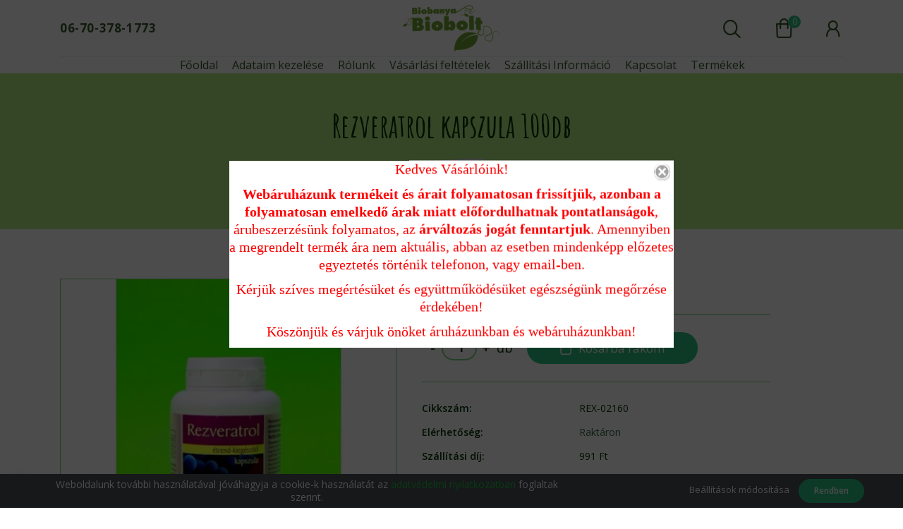

--- FILE ---
content_type: text/html; charset=UTF-8
request_url: https://biobanya-biobolt.hu/rezveratrol-kapszula-100db-3461
body_size: 20636
content:
<!DOCTYPE html>
<!--[if lt IE 7]>      <html class="no-js lt-ie10 lt-ie9 lt-ie8 lt-ie7" lang="hu" dir="ltr"> <![endif]-->
<!--[if IE 7]>         <html class="no-js lt-ie10 lt-ie9 lt-ie8" lang="hu" dir="ltr"> <![endif]-->
<!--[if IE 8]>         <html class="no-js lt-ie10 lt-ie9" lang="hu" dir="ltr"> <![endif]-->
<!--[if IE 9]>         <html class="no-js lt-ie10" lang="hu" dir="ltr"> <![endif]-->
<!--[if gt IE 10]><!--> <html class="no-js" lang="hu" dir="ltr"> <!--<![endif]-->
<head>
    <title>Rezveratrol kapszula 100db - Szív- és érrendszer </title>
    <meta charset="utf-8">
    <meta name="description" content="Rendelje meg bioboltunk Rezveratrol kapszula 100db termékét, amelyet már 5.670 Ft -os kedvező áron elérhet bio webáruházunk kínálatából.">
    <meta name="robots" content="index, follow">
    <link rel="image_src" href="https://biobanyabiobolt.cdn.shoprenter.hu/custom/biobanyabiobolt/image/data/rezveratrol-tabletta.jpg.webp?lastmod=1645444588.1707747874">
    <meta property="og:title" content="Rezveratrol kapszula 100db" />
    <meta property="og:type" content="product" />
    <meta property="og:url" content="https://biobanya-biobolt.hu/rezveratrol-kapszula-100db-3461" />
    <meta property="og:image" content="https://biobanyabiobolt.cdn.shoprenter.hu/custom/biobanyabiobolt/image/cache/w1337h700/rezveratrol-tabletta.jpg.webp?lastmod=1645444588.1707747874" />
    <meta property="og:description" content="A rezveratrol növényi eredetű hatóanyag, megtalálható a vörös szőlő héjában, ezáltal többféle vörösborban is, valamint a keserűfűben is (Polygonum cuspidatum). A rezveratrol egy erős antioxidáns hatású polifenol. A kapszula az..." />
    <link href="https://biobanyabiobolt.cdn.shoprenter.hu/custom/biobanyabiobolt/image/data/biobanya-favico.jpg?lastmod=1488392641.1707747874" rel="icon" />
    <link href="https://biobanyabiobolt.cdn.shoprenter.hu/custom/biobanyabiobolt/image/data/biobanya-favico.jpg?lastmod=1488392641.1707747874" rel="apple-touch-icon" />
    <base href="https://biobanya-biobolt.hu:443" />
    <meta name="dc.publisher" content="https://biobanya-biobolt.hu" />
<meta name="dc.language" content="hu" />
<meta name="dc.title" content="Biobolt gyógynövény webáruház természetes gyógymód" />
<meta name="dc.description" content="A Bio Banya biobolt webáruház a természetes gyógymódok megismerésével nyújt segítséget vásárlóinak.A gyógynövények az egészséges élet alapvető kiegészítői." />

    <meta name="viewport" content="width=device-width, initial-scale=1">
            <link href="https://biobanya-biobolt.hu/rezveratrol-kapszula-100db-3461" rel="canonical">
    
        <link rel="preconnect" href="https://fonts.googleapis.com">
    <link rel="preconnect" href="https://fonts.gstatic.com" crossorigin>
    <link href="https://fonts.googleapis.com/css2?family=Amatic+SC:wght@700&family=Lora:ital,wght@0,400;0,700;1,400;1,700&family=Open+Sans:ital,wght@0,300;0,400;0,600;0,700;0,800;1,300;1,400;1,600;1,700;1,800&display=swap" rel="stylesheet">
        
            
            <link rel="stylesheet" href="https://biobanyabiobolt.cdn.shoprenter.hu/web/compiled/css/fancybox2.css?v=1768831128" media="screen">
            <link rel="stylesheet" href="https://biobanyabiobolt.cdn.shoprenter.hu/catalog/view/javascript/auroraoverlay/overlay.css?v=1707992185" media="screen">
            <link rel="stylesheet" href="https://biobanyabiobolt.cdn.shoprenter.hu/custom/biobanyabiobolt/catalog/view/theme/korfu_global/style/1726222080.1556090780.0.1647368501.css?v=null.1707747874" media="screen">
        <script>
        window.nonProductQuality = 80;
    </script>
    <script src="//ajax.googleapis.com/ajax/libs/jquery/1.10.2/jquery.min.js"></script>
    <script>window.jQuery || document.write('<script src="https://biobanyabiobolt.cdn.shoprenter.hu/catalog/view/javascript/jquery/jquery-1.10.2.min.js?v=1484139539"><\/script>')</script>

    
            
    
            
        <script src="//cdnjs.cloudflare.com/ajax/libs/popper.js/1.12.5/umd/popper.min.js"></script>
    <script src="//cdnjs.cloudflare.com/ajax/libs/twitter-bootstrap/4.1.3/js/bootstrap.min.js"></script>
    <!-- Header JavaScript codes -->
            <script src="https://biobanyabiobolt.cdn.shoprenter.hu/web/compiled/js/base_body.js?v=1768831127"></script>
                    <script src="https://biobanyabiobolt.cdn.shoprenter.hu/web/compiled/js/countdown.js?v=1768831127"></script>
                    <script src="https://biobanyabiobolt.cdn.shoprenter.hu/web/compiled/js/legacy_newsletter.js?v=1768831127"></script>
                    <script src="https://biobanyabiobolt.cdn.shoprenter.hu/catalog/view/javascript/auroraoverlay/overlay.min.js?v=1755178250"></script>
                    <script src="https://biobanyabiobolt.cdn.shoprenter.hu/web/compiled/js/base.js?v=1768831127"></script>
                    <script src="https://biobanyabiobolt.cdn.shoprenter.hu/web/compiled/js/fancybox2.js?v=1768831127"></script>
                    <script src="https://biobanyabiobolt.cdn.shoprenter.hu/web/compiled/js/before_starter.js?v=1768831127"></script>
                    <script src="https://biobanyabiobolt.cdn.shoprenter.hu/web/compiled/js/productreview.js?v=1768831127"></script>
                    <script src="https://biobanyabiobolt.cdn.shoprenter.hu/web/compiled/js/before_starter2_productpage.js?v=1768831127"></script>
                    <script src="https://biobanyabiobolt.cdn.shoprenter.hu/web/compiled/js/before_starter2_head.js?v=1768831127"></script>
                    <script src="https://biobanyabiobolt.cdn.shoprenter.hu/web/compiled/js/nanobar.js?v=1768831127"></script>
                    <!-- Header jQuery onLoad scripts -->
    <script>
        window.countdownFormat = '%D:%H:%M:%S';
        //<![CDATA[
        var BASEURL = 'https://biobanya-biobolt.hu';
Currency = {"symbol_left":"","symbol_right":" Ft","decimal_place":0,"decimal_point":",","thousand_point":".","currency":"HUF","value":1};
var auroraOverlayControlId = 'f3101f2102fb1a93f3463b142b809ebc';
var ShopRenter = ShopRenter || {}; ShopRenter.product = {"id":3461,"sku":"REX-02160","currency":"HUF","unitName":"db","price":5670,"name":"Rezveratrol kapszula 100db","brand":"Bioextra","currentVariant":[],"parent":{"id":3461,"sku":"REX-02160","unitName":"db","price":5670,"name":"Rezveratrol kapszula 100db"}};

        $(document).ready(function(){
        // DOM ready
            
                $('.fancybox').fancybox({
                    maxWidth: 820,
                    maxHeight: 650,
                    afterLoad: function(){
                        wrapCSS = $(this.element).data('fancybox-wrapcss');
                        if(wrapCSS){
                            $('.fancybox-wrap').addClass(wrapCSS);
                        }
                    },
                    helpers: {
                        thumbs: {
                            width: 50,
                            height: 50
                        }
                    }
                });
                $('.fancybox-inline').fancybox({
                    maxWidth: 820,
                    maxHeight: 650,
                    type:'inline'
                });
                

        // /DOM ready
        });
        $(window).load(function(){
        // OnLoad
            new WishlistHandler('wishlist-add','');

        // /OnLoad
        });
        //]]>
    </script>
    
        <script src="https://biobanyabiobolt.cdn.shoprenter.hu/web/compiled/js/vue/manifest.bundle.js?v=1768831124"></script>
<script>
    var ShopRenter = ShopRenter || {};
    ShopRenter.onCartUpdate = function (callable) {
        document.addEventListener('cartChanged', callable)
    };
    ShopRenter.onItemAdd = function (callable) {
        document.addEventListener('AddToCart', callable)
    };
    ShopRenter.onItemDelete = function (callable) {
        document.addEventListener('deleteCart', callable)
    };
    ShopRenter.onSearchResultViewed = function (callable) {
        document.addEventListener('AuroraSearchResultViewed', callable)
    };
    ShopRenter.onSubscribedForNewsletter = function (callable) {
        document.addEventListener('AuroraSubscribedForNewsletter', callable)
    };
    ShopRenter.onCheckoutInitiated = function (callable) {
        document.addEventListener('AuroraCheckoutInitiated', callable)
    };
    ShopRenter.onCheckoutShippingInfoAdded = function (callable) {
        document.addEventListener('AuroraCheckoutShippingInfoAdded', callable)
    };
    ShopRenter.onCheckoutPaymentInfoAdded = function (callable) {
        document.addEventListener('AuroraCheckoutPaymentInfoAdded', callable)
    };
    ShopRenter.onCheckoutOrderConfirmed = function (callable) {
        document.addEventListener('AuroraCheckoutOrderConfirmed', callable)
    };
    ShopRenter.onCheckoutOrderPaid = function (callable) {
        document.addEventListener('AuroraOrderPaid', callable)
    };
    ShopRenter.onCheckoutOrderPaidUnsuccessful = function (callable) {
        document.addEventListener('AuroraOrderPaidUnsuccessful', callable)
    };
    ShopRenter.onProductPageViewed = function (callable) {
        document.addEventListener('AuroraProductPageViewed', callable)
    };
    ShopRenter.onMarketingConsentChanged = function (callable) {
        document.addEventListener('AuroraMarketingConsentChanged', callable)
    };
    ShopRenter.onCustomerRegistered = function (callable) {
        document.addEventListener('AuroraCustomerRegistered', callable)
    };
    ShopRenter.onCustomerLoggedIn = function (callable) {
        document.addEventListener('AuroraCustomerLoggedIn', callable)
    };
    ShopRenter.onCustomerUpdated = function (callable) {
        document.addEventListener('AuroraCustomerUpdated', callable)
    };
    ShopRenter.onCartPageViewed = function (callable) {
        document.addEventListener('AuroraCartPageViewed', callable)
    };
    ShopRenter.customer = {"userId":0,"userClientIP":"18.219.33.50","userGroupId":8,"customerGroupTaxMode":"gross","customerGroupPriceMode":"gross_net_tax","email":"","phoneNumber":"","name":{"firstName":"","lastName":""}};
    ShopRenter.theme = {"name":"korfu_global","family":"korfu","parent":"bootstrap"};
    ShopRenter.shop = {"name":"biobanyabiobolt","locale":"hu","currency":{"code":"HUF","rate":1},"domain":"biobanyabiobolt.myshoprenter.hu"};
    ShopRenter.page = {"route":"product\/product","queryString":"rezveratrol-kapszula-100db-3461"};

    ShopRenter.formSubmit = function (form, callback) {
        callback();
    };

    let loadedAsyncScriptCount = 0;
    function asyncScriptLoaded(position) {
        loadedAsyncScriptCount++;
        if (position === 'body') {
            if (document.querySelectorAll('.async-script-tag').length === loadedAsyncScriptCount) {
                if (/complete|interactive|loaded/.test(document.readyState)) {
                    document.dispatchEvent(new CustomEvent('asyncScriptsLoaded', {}));
                } else {
                    document.addEventListener('DOMContentLoaded', () => {
                        document.dispatchEvent(new CustomEvent('asyncScriptsLoaded', {}));
                    });
                }
            }
        }
    }
</script>


                    <script type="text/javascript" src="https://biobanyabiobolt.cdn.shoprenter.hu/web/compiled/js/vue/customerEventDispatcher.bundle.js?v=1768831124"></script>




    
    
                
            
            <script>window.dataLayer=window.dataLayer||[];function gtag(){dataLayer.push(arguments)};var ShopRenter=ShopRenter||{};ShopRenter.config=ShopRenter.config||{};ShopRenter.config.googleConsentModeDefaultValue="denied";</script>                        <script type="text/javascript" src="https://biobanyabiobolt.cdn.shoprenter.hu/web/compiled/js/vue/googleConsentMode.bundle.js?v=1768831124"></script>

            
            
            
            
            
    
</head>



<body id="body" class="bootstrap-body page-body flypage_body body-pathway-inside desktop-device-body body-pathway-inside korfu_global-body  " role="document">
            
    
<div id="fb-root"></div>
<script>(function (d, s, id) {
        var js, fjs = d.getElementsByTagName(s)[0];
        if (d.getElementById(id)) return;
        js = d.createElement(s);
        js.id = id;
        js.src = "//connect.facebook.net/hu_HU/sdk/xfbml.customerchat.js#xfbml=1&version=v2.12&autoLogAppEvents=1";
        fjs.parentNode.insertBefore(js, fjs);
    }(document, "script", "facebook-jssdk"));
</script>



            

<!-- cached -->    <div id="first-login-nanobar-button">
    <img src="https://biobanyabiobolt.cdn.shoprenter.hu/catalog/view/theme/default/image/cog-settings-grey.svg?v=null.1707747874" class="sr-cog" alt="" width="24" height="24"/>
</div>
<div id="firstLogNanobar" class="Fixed aurora-nanobar aurora-nanobar-firstlogin">
    <div class="aurora-nanobar-container">
        <span id="nanoTextCookies" class="aurora-nanobar-text"
              style="font-size: px;"><span style="font-size:14px;">Weboldalunk további használatával jóváhagyja a cookie-k használatát az <a href="https://biobanya-biobolt.hu/adatvedelmi-nyilatkozat" target="_self">adatvédelmi nyilatkozatban</a> foglaltak szerint.</span>
        </span>
        <div class="aurora-nanobar-buttons-wrapper nanobar-buttons">
            <a id ="aurora-nanobar-settings-button" href="">
                <span>Beállítások módosítása</span>
            </a>
            <a id="auroraNanobarCloseCookies" href="" class="button btn btn-primary aurora-nanobar-btn" data-button-save-text="Beállítások mentése">
                <span>Rendben</span>
            </a>
        </div>
        <div class="aurora-nanobar-cookies" style="display: none;">
            <div class="form-group">
                <label><input type="checkbox" name="required_cookies" id="required-cookies" disabled="disabled" checked="checked" /> Szükséges cookie-k</label>
                <div class="cookies-help-text">
                    Ezek a cookie-k segítenek abban, hogy a webáruház használható és működőképes legyen.
                </div>
            </div>
            <div class="form-group">
                <label>
                    <input type="checkbox" name="marketing_cookies" id="marketing-cookies"
                             checked />
                    Marketing cookie-k
                </label>
                <div class="cookies-help-text">
                    Ezeket a cookie-k segítenek abban, hogy az Ön érdeklődési körének megfelelő reklámokat és termékeket jelenítsük meg a webáruházban.
                </div>
            </div>
        </div>
    </div>
</div>

<script>

    (function ($) {
        $(document).ready(function () {
            new AuroraNanobar.FirstLogNanobarCheckbox(jQuery('#firstLogNanobar'), 'bottom');
        });
    })(jQuery);

</script>
<!-- /cached -->
<!-- cached --><div id="freeShippingNanobar" class="Fixed aurora-nanobar aurora-nanobar-freeshipping">
    <div class="aurora-nanobar-container">
        <span id="auroraNanobarClose" class="aurora-nanobar-close-x"><i class="fa fa-times sr-icon-times"></i></span>
        <span id="nanoText" class="aurora-nanobar-text"></span>
    </div>
</div>

<script>$(document).ready(function(){document.nanobarInstance=new AuroraNanobar.FreeShippingNanobar($('#freeShippingNanobar'),'bottom','25','','1');});</script><!-- /cached -->
    
                <!-- cached -->




            







    
    
<link media="screen and (max-width: 992px)" rel="stylesheet" href="https://biobanyabiobolt.cdn.shoprenter.hu/catalog/view/javascript/jquery/jquery-mmenu/dist/css/jquery.mmenu.all.css?v=1484139539">
<script src="https://cdnjs.cloudflare.com/ajax/libs/jQuery.mmenu/7.0.0/jquery.mmenu.all.js"></script>
<script src="https://cdnjs.cloudflare.com/ajax/libs/jQuery.mmenu/7.0.0/addons/counters/jquery.mmenu.counters.js"></script>

<link rel="stylesheet" href="https://cdnjs.cloudflare.com/ajax/libs/jQuery.mmenu/7.0.0/jquery.mmenu.css" />
<link rel="stylesheet" href="https://cdnjs.cloudflare.com/ajax/libs/jQuery.mmenu/7.0.0/addons/counters/jquery.mmenu.counters.css" />
<link rel="stylesheet" href="https://cdnjs.cloudflare.com/ajax/libs/jQuery.mmenu/7.0.0/extensions/effects/jquery.mmenu.effects.css" />
<link rel="stylesheet" href="https://cdnjs.cloudflare.com/ajax/libs/jQuery.mmenu/7.0.0/extensions/borderstyle/jquery.mmenu.borderstyle.css" />
<link rel="stylesheet" href="https://cdnjs.cloudflare.com/ajax/libs/jQuery.mmenu/7.0.0/extensions/positioning/jquery.mmenu.positioning.css" />

<script src="https://biobanyabiobolt.cdn.shoprenter.hu/catalog/view/javascript/jquery/product_count_in_cart.js?v=1530610005"></script>


<script>
    $(document).ready(function(){var $mmenu=$('#menu-nav').mmenu({navbar:{add:'Menü'},extensions:["left","border-full","fx-panels-slide-100","fx-menu-slide","fx-listitems-slide"],counters:true});var $hamburgerIcon=$("#hamburger-icon");var menuAPI=$mmenu.data("mmenu");$hamburgerIcon.on("click",function(){menuAPI.open();});menuAPI.bind("open:finish",function(){setTimeout(function(){$hamburgerIcon.addClass("is-active");},100);});menuAPI.bind("close:finish",function(){setTimeout(function(){$hamburgerIcon.removeClass("is-active");},100);});function setLanguagesMobile(type){$('.'+type+'-change-mobile').click(function(e){e.preventDefault();$('#'+type+'_value_mobile').attr('value',$(this).data('value'));$('#mobile_'+type+'_form').submit();});}
setLanguagesMobile('language');setLanguagesMobile('currency');});</script>

<form action="index.php" method="post" enctype="multipart/form-data" id="mobile_currency_form">
    <input id="currency_value_mobile" type="hidden" value="" name="currency_id"/>
</form>

<form action="index.php" method="post" enctype="multipart/form-data" id="mobile_language_form">
    <input id="language_value_mobile" type="hidden" value="" name="language_code"/>
</form>


<div id="menu-nav">
    <ul>
                            <li class="mm-title mm-group-title"><span><i class="sr-icon-list"></i> Menüpontok</span></li>
    
    <li class="informations-mobile-menu-item">
    <a href="https://biobanya-biobolt.hu/hirek-ujdonsagok" target="_self">Hírek</a>
    </li>
<li class="informations-mobile-menu-item">
    <a href="https://biobanya-biobolt.hu/index.php?route=information/personaldata" target="_self">Adataim kezelése</a>
    </li>
<li class="informations-mobile-menu-item">
    <a href="https://biobanya-biobolt.hu/-httpsbiobanya-biobolthurolunk-bio-banya-biobolt-debrecen" target="_self">Rólunk</a>
    </li>
<li class="informations-mobile-menu-item">
    <a href="https://biobanya-biobolt.hu/vasarlasi-feltetelek" target="_self">Vásárlási feltételek</a>
    </li>
<li class="informations-mobile-menu-item">
    <a href="https://biobanya-biobolt.hu/szallitasi-informacio" target="_self">Szállítási Információ</a>
    </li>
<li class="informations-mobile-menu-item">
    <a href="https://biobanya-biobolt.hu/adatvedelmi-nyilatkozat" target="_self">Adatvédelmi nyilatkozat</a>
    </li>
<li class="informations-mobile-menu-item">
    <a href="https://biobanya-biobolt.hu/egyeb-informaciok" target="_self">Egyéb információk</a>
    </li>
<li class="informations-mobile-menu-item">
    <a href="https://biobanya-biobolt.hu/httpsbiobanya-biobolthugarancia" target="_self">Garancia</a>
    </li>
<li class="informations-mobile-menu-item">
    <a href="https://biobanya-biobolt.hu/hibabejelentes" target="_self">Hibabejelentés</a>
    </li>
<li class="informations-mobile-menu-item">
    <a href="https://biobanya-biobolt.hu/index.php?route=information/sitemap" target="_self">Oldaltérkép</a>
    </li>
<li class="informations-mobile-menu-item">
    <a href="https://biobanya-biobolt.hu/index.php?route=information/contact" target="_self">Kapcsolat</a>
    </li>
<li class="informations-mobile-menu-item">
    <a href="https://biobanya-biobolt.hu/index.php?route=product/list&amp;description=0" target="_self">Termékek</a>
    </li>

    
    
                <li class="mm-title mm-group-title"><span><i class="sr-icon-user"></i> Belépés és Regisztráció</span></li>
        <li class="customer-mobile-menu-item">
            <a href="index.php?route=account/login">Belépés</a>
        </li>
        <li class="customer-mobile-menu-item">
            <a href="index.php?route=account/create">Regisztráció</a>
        </li>
    

                <li class="mm-title mm-group-title"><span><i class="sr-icon-tags"></i> Kategóriák</span></li>
    
    <li>
    <a href="https://biobanya-biobolt.hu/lenkei-vitaminok">            <h3 class="category-list-link-text">Dr. Lenkei termékek</h3>
        </a>
    </li><li>
    <a href="https://biobanya-biobolt.hu/csiraztatas-84">            <h3 class="category-list-link-text">Csíráztatás</h3>
        </a>
    </li><li>
    <a href="https://biobanya-biobolt.hu/egeszsegvedo-keszitmenyek-87">            <h3 class="category-list-link-text">Gyógyhatású készítmények, gyógytermékek, étrendkiegészítők</h3>
        </a>
            <ul><li>
    <a href="https://biobanya-biobolt.hu/egeszsegvedo-keszitmenyek-87/epetisztitas-majtisztitas-203">            Epetisztítás, májtisztítás
        </a>
    </li><li>
    <a href="https://biobanya-biobolt.hu/egeszsegvedo-keszitmenyek-87/influenza-megfazas-190">            Influenza, megfázás
        </a>
    </li><li>
    <a href="https://biobanya-biobolt.hu/egeszsegvedo-keszitmenyek-87/kollagenek-273">            Kollagének
        </a>
    </li><li>
    <a href="https://biobanya-biobolt.hu/egeszsegvedo-keszitmenyek-87/probiotikum-199">            Probiotikum
        </a>
    </li><li>
    <a href="https://biobanya-biobolt.hu/egeszsegvedo-keszitmenyek-87/allergia-146">            Allergia
        </a>
    </li><li>
    <a href="https://biobanya-biobolt.hu/egeszsegvedo-keszitmenyek-87/antioxidans-169">            Antioxidáns
        </a>
    </li><li>
    <a href="https://biobanya-biobolt.hu/egeszsegvedo-keszitmenyek-87/asvanyi-anyagok-nyomelemek-131">            Ásványi anyagok, nyomelemek
        </a>
    </li><li>
    <a href="https://biobanya-biobolt.hu/egeszsegvedo-keszitmenyek-87/csonterositok-porckopas-izuleti-gyulladas-168">            Csonterősítők, porckopás, ízületi gyulladás
        </a>
    </li><li>
    <a href="https://biobanya-biobolt.hu/egeszsegvedo-keszitmenyek-87/emesztes-tisztitas-meregtelenites-149">            Emésztés, tisztítás, méregtelenítés
        </a>
    </li><li>
    <a href="https://biobanya-biobolt.hu/egeszsegvedo-keszitmenyek-87/eronletfokozok-fizikai-szellemi-teljesitokepesseg-javitasa148">            Erőnlétfokozók, fizikai és szellemi teljesítőképesség javítása
        </a>
    </li><li>
    <a href="https://biobanya-biobolt.hu/egeszsegvedo-keszitmenyek-87/ful-es-testgyertya-103">            Fül- és testgyertya
        </a>
    </li><li>
    <a href="https://biobanya-biobolt.hu/egeszsegvedo-keszitmenyek-87/gomba-kepszitmenyek-185">            Gomba képszítmények
        </a>
    </li><li>
    <a href="https://biobanya-biobolt.hu/egeszsegvedo-keszitmenyek-87/gomba-virus-bakteriumolok-184">            Gombaölő, vírusölő, baktériumölő
        </a>
    </li><li>
    <a href="https://biobanya-biobolt.hu/egeszsegvedo-keszitmenyek-87/gyogynoveny-tinkturak-cseppek-ampullak-olajos-kivonatok-101">            Gyógynövény tinktúrák, cseppek, ampullák, olajos kivonatok,szirupok
        </a>
    </li><li>
    <a href="https://biobanya-biobolt.hu/egeszsegvedo-keszitmenyek-87/gyogyvizek-97">            Gyógyvizek 
        </a>
    </li><li>
    <a href="https://biobanya-biobolt.hu/egeszsegvedo-keszitmenyek-87/immunerosito-143">            Immunerősítő
        </a>
    </li><li>
    <a href="https://biobanya-biobolt.hu/egeszsegvedo-keszitmenyek-87/kohogescsillapitok-torokvedok-koptetok-torokpasztillak-145">            Köhögéscsillapítók, torokvédők, köptetők, torokpasztillák
        </a>
    </li><li>
    <a href="https://biobanya-biobolt.hu/egeszsegvedo-keszitmenyek-87/majvedelem-maj-regeneralas-144">            Májvédelem, máj regenerálás 
        </a>
    </li><li>
    <a href="https://biobanya-biobolt.hu/egeszsegvedo-keszitmenyek-87/memoria-agy-karbantartasa-153">            Memória, agy karbantartása
        </a>
    </li><li>
    <a href="https://biobanya-biobolt.hu/egeszsegvedo-keszitmenyek-87/mozgasszervi-147">            Mozgásszervi
        </a>
    </li><li>
    <a href="https://biobanya-biobolt.hu/egeszsegvedo-keszitmenyek-87/szem-latas-154">            Szem vitaminja, látás
        </a>
    </li><li>
    <a href="https://biobanya-biobolt.hu/egeszsegvedo-keszitmenyek-87/sziv-es-errendszer-142">            Szív- és érrendszer 
        </a>
    </li><li>
    <a href="https://biobanya-biobolt.hu/egeszsegvedo-keszitmenyek-87/tapaszok-186">            Tapaszok
        </a>
    </li><li>
    <a href="https://biobanya-biobolt.hu/egeszsegvedo-keszitmenyek-87/termeszetes-nyugtatok-altatok-130">            Természetes nyugtatók, altatók
        </a>
    </li><li>
    <a href="https://biobanya-biobolt.hu/egeszsegvedo-keszitmenyek-87/vaspotlas-verkepzok-181">            Vaspótlás, vérképzők
        </a>
    </li><li>
    <a href="https://biobanya-biobolt.hu/egeszsegvedo-keszitmenyek-87/cukorbetegseg-normal-vercukorszint-141">            cukorbetegség, Normál vércukorszint 
        </a>
    </li><li>
    <a href="https://biobanya-biobolt.hu/egeszsegvedo-keszitmenyek-87/vese-hugyutak-140">            Vese, húgyutak  
        </a>
    </li><li>
    <a href="https://biobanya-biobolt.hu/egeszsegvedo-keszitmenyek-87/visszer-panaszok-ervedelem-139">            Visszér panaszok, érvédelem
        </a>
    </li><li>
    <a href="https://biobanya-biobolt.hu/egeszsegvedo-keszitmenyek-87/vitaminok-132">            Vitaminok
        </a>
            <ul><li>
    <a href="https://biobanya-biobolt.hu/egeszsegvedo-keszitmenyek-87/vitaminok-132/a-vitamin-133">            A-vitamin
        </a>
    </li><li>
    <a href="https://biobanya-biobolt.hu/egeszsegvedo-keszitmenyek-87/vitaminok-132/b-vitamin-134">            B-vitamin
        </a>
    </li><li>
    <a href="https://biobanya-biobolt.hu/egeszsegvedo-keszitmenyek-87/vitaminok-132/c-vitamin-135">            C-vitamin
        </a>
    </li><li>
    <a href="https://biobanya-biobolt.hu/egeszsegvedo-keszitmenyek-87/vitaminok-132/d-vitamin-136">            D-vitamin
        </a>
    </li><li>
    <a href="https://biobanya-biobolt.hu/egeszsegvedo-keszitmenyek-87/vitaminok-132/e-vitamin-137">            E-vitamin
        </a>
    </li><li>
    <a href="https://biobanya-biobolt.hu/egeszsegvedo-keszitmenyek-87/vitaminok-132/k-vitamin-138">            K-vitamin
        </a>
    </li><li>
    <a href="https://biobanya-biobolt.hu/egeszsegvedo-keszitmenyek-87/vitaminok-132/multivitaminok-179">            Multivitaminok
        </a>
    </li></ul>
    </li><li>
    <a href="https://biobanya-biobolt.hu/egeszsegvedo-keszitmenyek-87/zoldek-172">            Zöldek
        </a>
    </li></ul>
    </li><li>
    <a href="https://biobanya-biobolt.hu/ferfi-dolgok-152">            <h3 class="category-list-link-text">Férfi dolgok</h3>
        </a>
    </li><li>
    <a href="https://biobanya-biobolt.hu/hormon-tartalmu-termeke-keszitmenyek">            <h3 class="category-list-link-text">Hormon Készítmények</h3>
        </a>
    </li><li>
    <a href="https://biobanya-biobolt.hu/noi-dolgok-151">            <h3 class="category-list-link-text">Női dolgok</h3>
        </a>
    </li><li>
    <a href="https://biobanya-biobolt.hu/baba-es-gyermek-keszitmenyek-terhesvitaminok-95">            <h3 class="category-list-link-text">Terhes Vitaminok, Kismama Készítmények</h3>
        </a>
    </li><li>
    <a href="https://biobanya-biobolt.hu/baba-vitaminok-keszitmenyek-268">            <h3 class="category-list-link-text">Baba Vitaminok, Készítmények</h3>
        </a>
    </li><li>
    <a href="https://biobanya-biobolt.hu/gyerek-vitaminok-267">            <h3 class="category-list-link-text">Gyerek Vitaminok, Készítmények</h3>
        </a>
    </li><li>
    <a href="https://biobanya-biobolt.hu/fogyokura-79">            <h3 class="category-list-link-text">Fogyókúrát támogató készítmények</h3>
        </a>
            <ul><li>
    <a href="https://biobanya-biobolt.hu/fogyokura-79/etvagycsokkentok-80">            Étvágycsökkentők
        </a>
    </li><li>
    <a href="https://biobanya-biobolt.hu/fogyokura-79/zsiregeto-anyagcsere-fokozo-81">            Zsírégető, anyagcsere fokozó
        </a>
    </li></ul>
    </li><li>
    <a href="https://biobanya-biobolt.hu/energy-183">            <h3 class="category-list-link-text">Energy</h3>
        </a>
            <ul><li>
    <a href="https://biobanya-biobolt.hu/energy-183/antiszeptikus-keszitmenyek-216">            Antiszeptikus készítmények
        </a>
    </li><li>
    <a href="https://biobanya-biobolt.hu/energy-183/beauty-energy-223">            Beauty energy
        </a>
    </li><li>
    <a href="https://biobanya-biobolt.hu/energy-183/borapolo-kozmetikumok-222">            Bőrápoló kozmetikumok
        </a>
    </li><li>
    <a href="https://biobanya-biobolt.hu/energy-183/furdok-215">            Fürdők
        </a>
    </li><li>
    <a href="https://biobanya-biobolt.hu/energy-183/gyogynoveny-tartalmu-fogkremek-219">            Gyógynövény tartalmú fogkrémek
        </a>
    </li><li>
    <a href="https://biobanya-biobolt.hu/energy-183/hajapolas-221">            Hajápolás
        </a>
    </li><li>
    <a href="https://biobanya-biobolt.hu/energy-183/humat-tartalmu-keszitmenyek-213">            Humát tartalmú készítmények
        </a>
    </li><li>
    <a href="https://biobanya-biobolt.hu/energy-183/immunrendszert-tamogato-keszitmenyek-212">            Immunrendszert támogató készítmények
        </a>
    </li><li>
    <a href="https://biobanya-biobolt.hu/energy-183/kulonleges-gyogynoveny-koncentratumok-211">            Különleges gyógynövény koncentrátumok
        </a>
    </li><li>
    <a href="https://biobanya-biobolt.hu/energy-183/pentagram-gyogynoveny-koncentratum-es-krem-kombinaciok-210">            Pentagram gyógynövény koncentrátum és krém kombinációk
        </a>
    </li><li>
    <a href="https://biobanya-biobolt.hu/energy-183/pentagram-gyogynoveny-koncentratumok-208">            Pentagram gyógynövény koncentrátumok
        </a>
    </li><li>
    <a href="https://biobanya-biobolt.hu/energy-183/pentagram-gyogynoveny-tartalmu-kremek-209">            Pentagram gyógynövény tartalmú krémek
        </a>
    </li><li>
    <a href="https://biobanya-biobolt.hu/energy-183/pentagram-termeszetes-szappanok-220">            Pentagram természetes szappanok
        </a>
    </li><li>
    <a href="https://biobanya-biobolt.hu/energy-183/teak-218">            Teák
        </a>
    </li><li>
    <a href="https://biobanya-biobolt.hu/energy-183/termeszetes-etrend-kiegeszitok-214">            Természetes étrend-kiegészítők
        </a>
    </li><li>
    <a href="https://biobanya-biobolt.hu/energy-183/zold-elelmiszerek-217">            Zöld élelmiszerek
        </a>
    </li></ul>
    </li><li>
    <a href="https://biobanya-biobolt.hu/teak-gyogyteak-gyogynovenyek">            <h3 class="category-list-link-text">Gyógyteák, gyümölcsteák</h3>
        </a>
            <ul><li>
    <a href="https://biobanya-biobolt.hu/teak-gyogyteak-gyogynovenyek/tea-valogatasok-tea-kulonlegessegek-196">            Tea válogatások, tea különlegességek
        </a>
    </li><li>
    <a href="https://biobanya-biobolt.hu/teak-gyogyteak-gyogynovenyek/feher-teak-173">            Fehér tea
        </a>
    </li><li>
    <a href="https://biobanya-biobolt.hu/teak-gyogyteak-gyogynovenyek/fekete-teak-174">            Fekete tea
        </a>
    </li><li>
    <a href="https://biobanya-biobolt.hu/teak-gyogyteak-gyogynovenyek/gyumolcsteak-104">            Gyümölcstea
        </a>
    </li><li>
    <a href="https://biobanya-biobolt.hu/teak-gyogyteak-gyogynovenyek/voros-teak-176">            Rooibos tea, vörös tea
        </a>
    </li><li>
    <a href="https://biobanya-biobolt.hu/teak-gyogyteak-gyogynovenyek/zold-teak-175">            Zöld tea
        </a>
    </li><li>
    <a href="https://biobanya-biobolt.hu/teak-gyogyteak-gyogynovenyek/gyogynovenyek-gyogyteak-teakeverekek-98">            Gyógynövény tea, gyógytea, teakeverékek
        </a>
    </li></ul>
    </li><li>
    <a href="https://biobanya-biobolt.hu/reformelelmiszerek-92">            <h3 class="category-list-link-text">Reformélelmiszerek</h3>
        </a>
            <ul><li>
    <a href="https://biobanya-biobolt.hu/reformelelmiszerek-92/aszalvanyokszaritmanyok-121">            Aszalványok,szárítmányok
        </a>
    </li><li>
    <a href="https://biobanya-biobolt.hu/reformelelmiszerek-92/citromlevek-citrompotlo-122">            Citromlevek, citrompótlók
        </a>
    </li><li>
    <a href="https://biobanya-biobolt.hu/reformelelmiszerek-92/cukrok-edesitok-123">            Cukrok, édesítők
        </a>
    </li><li>
    <a href="https://biobanya-biobolt.hu/reformelelmiszerek-92/edessegek-csokoladek-cukorkak-124">            Édességek, csokoládék, cukorkák
        </a>
    </li><li>
    <a href="https://biobanya-biobolt.hu/reformelelmiszerek-92/fasirtporok-125">            Fasírtporok
        </a>
    </li><li>
    <a href="https://biobanya-biobolt.hu/reformelelmiszerek-92/fuszerek-izesitok-leves-porok-126">            Fűszerek, ízesítők, leves porok
        </a>
    </li><li>
    <a href="https://biobanya-biobolt.hu/reformelelmiszerek-92/gabonak-magvak-127">            Gabonák, magvak
        </a>
    </li><li>
    <a href="https://biobanya-biobolt.hu/reformelelmiszerek-92/huspotlok-sajtpotlok-128">            Húspótlók, sajtpótlók
        </a>
    </li><li>
    <a href="https://biobanya-biobolt.hu/reformelelmiszerek-92/italok-szorpok-129">            Italok, szörpök
        </a>
    </li><li>
    <a href="https://biobanya-biobolt.hu/reformelelmiszerek-92/kavek-kakaok-italporok-155">            Kávék, kakaók, italporok
        </a>
    </li><li>
    <a href="https://biobanya-biobolt.hu/reformelelmiszerek-92/kekszek-ragcsalnivalok-156">            Kekszek, rágcsálnivalók
        </a>
    </li><li>
    <a href="https://biobanya-biobolt.hu/reformelelmiszerek-92/konzervek-pastetomok-kremek-157">            Konzervek, pástétomok, krémek
        </a>
    </li><li>
    <a href="https://biobanya-biobolt.hu/reformelelmiszerek-92/lisztek-158">            Lisztek
        </a>
    </li><li>
    <a href="https://biobanya-biobolt.hu/reformelelmiszerek-92/martasok-szoszok-159">            Mártások, szószok
        </a>
    </li><li>
    <a href="https://biobanya-biobolt.hu/reformelelmiszerek-92/mezek-lekvarok-szirupok-viragporok-160">            Mézek, lekvárok, szirupok, virágporok
        </a>
    </li><li>
    <a href="https://biobanya-biobolt.hu/reformelelmiszerek-92/muzlik-pelyhek-161">            Müzlik, pelyhek, darák, őrlemények 
        </a>
    </li><li>
    <a href="https://biobanya-biobolt.hu/reformelelmiszerek-92/olajok-zsirok-ecetek-ontetek-162">            Olajok, zsírok, ecetek, öntetek
        </a>
    </li><li>
    <a href="https://biobanya-biobolt.hu/reformelelmiszerek-92/puffasztott-magvak-gabonak-163">            Puffasztott magvak, gabonák
        </a>
    </li><li>
    <a href="https://biobanya-biobolt.hu/reformelelmiszerek-92/surito-anyagok-164">            Sűrítő anyagok
        </a>
    </li><li>
    <a href="https://biobanya-biobolt.hu/reformelelmiszerek-92/tejpotlok-tojaspotlok-165">            Tejpótlók, tojáspótlók
        </a>
    </li><li>
    <a href="https://biobanya-biobolt.hu/reformelelmiszerek-92/tesztak-koretek-166">            Tészták, köretek
        </a>
    </li></ul>
    </li><li>
    <a href="https://biobanya-biobolt.hu/glutenmentes-termekek-86">            <h3 class="category-list-link-text">Gluténmentes termékek</h3>
        </a>
            <ul><li>
    <a href="https://biobanya-biobolt.hu/glutenmentes-termekek-86/glutenmentes-edesitoszerek-lekvarok-szirupok-226">            Gluténmentes édesítőszerek, lekvárok, szirupok
        </a>
    </li><li>
    <a href="https://biobanya-biobolt.hu/glutenmentes-termekek-86/glutenmentes-edessegek-sosak-195">            Gluténmentes édességek, sósak
        </a>
            <ul><li>
    <a href="https://biobanya-biobolt.hu/glutenmentes-termekek-86/glutenmentes-edessegek-sosak-195/glutenmentes-chipsek-ropik-243">            Gluténmentes chipsek, ropik
        </a>
    </li><li>
    <a href="https://biobanya-biobolt.hu/glutenmentes-termekek-86/glutenmentes-edessegek-sosak-195/barbara-glutenmentes-termekek">            Gluténmentes Édességek
        </a>
    </li></ul>
    </li><li>
    <a href="https://biobanya-biobolt.hu/glutenmentes-termekek-86/glutenmentes-fasirtporok-levesporok-252">            Gluténmentes Fasírtporok, Levesporok, Alapporok, Pudingok
        </a>
    </li><li>
    <a href="https://biobanya-biobolt.hu/glutenmentes-termekek-86/glutenmentes-kenyerek-246">            Gluténmentes Kenyerek
        </a>
    </li><li>
    <a href="https://biobanya-biobolt.hu/glutenmentes-termekek-86/glutenmentes-lisztek-194">            Gluténmentes lisztek
        </a>
    </li><li>
    <a href="https://biobanya-biobolt.hu/glutenmentes-termekek-86/glutenmentes-tesztak-koretek-225">            Gluténmentes tészták, köretek
        </a>
    </li></ul>
    </li><li>
    <a href="https://biobanya-biobolt.hu/diabetikus-termekek-91">            <h3 class="category-list-link-text">Diabetikus élelmiszerek, termékek</h3>
        </a>
    </li><li>
    <a href="https://biobanya-biobolt.hu/vegan-termekek-269">            <h3 class="category-list-link-text">Vegán Termékek</h3>
        </a>
    </li><li>
    <a href="https://biobanya-biobolt.hu/termeszetes-feherjeforras-177">            <h3 class="category-list-link-text">Természetes fehérjeforrás</h3>
        </a>
    </li><li>
    <a href="https://biobanya-biobolt.hu/fog-es-szajapolas-85">            <h3 class="category-list-link-text">Fog - és szájápolás</h3>
        </a>
    </li><li>
    <a href="https://biobanya-biobolt.hu/szepsegapolas-109">            <h3 class="category-list-link-text">Szépségápolás</h3>
        </a>
            <ul><li>
    <a href="https://biobanya-biobolt.hu/szepsegapolas-109/dezodorok-izzadasgatlok-263">            Dezodorok, izzadásgátlók
        </a>
    </li><li>
    <a href="https://biobanya-biobolt.hu/szepsegapolas-109/pattanas-ellen-264">            Pattanás ellen
        </a>
    </li><li>
    <a href="https://biobanya-biobolt.hu/szepsegapolas-109/szepseg-vitaminok-251">            Szépség Vitaminok
        </a>
    </li><li>
    <a href="https://biobanya-biobolt.hu/szepsegapolas-109/arcapolas-114">            Arcápolás
        </a>
    </li><li>
    <a href="https://biobanya-biobolt.hu/szepsegapolas-109/hajapolas-110">            Hajápolás
        </a>
    </li><li>
    <a href="https://biobanya-biobolt.hu/szepsegapolas-109/hajfestek-182">            Hajfesték
        </a>
    </li><li>
    <a href="https://biobanya-biobolt.hu/szepsegapolas-109/labapolas-113">            Kéz és Lábápolás
        </a>
            <ul><li>
    <a href="https://biobanya-biobolt.hu/szepsegapolas-109/labapolas-113/kez-apolas-234">            Kéz ápolás
        </a>
    </li><li>
    <a href="https://biobanya-biobolt.hu/szepsegapolas-109/labapolas-113/lab-apolas-240">            Láb ápolás
        </a>
    </li><li>
    <a href="https://biobanya-biobolt.hu/szepsegapolas-109/labapolas-113/tyukszem-szemolcs-242">            Tyúkszem, Szemölcs, Gombás fertőzés
        </a>
    </li></ul>
    </li><li>
    <a href="https://biobanya-biobolt.hu/szepsegapolas-109/szappanok-tusfurdok-180">            Szappanok, tusfürdők,fürdősók
        </a>
    </li><li>
    <a href="https://biobanya-biobolt.hu/szepsegapolas-109/testapolok-115">            Bőr és Testápolás
        </a>
    </li><li>
    <a href="https://biobanya-biobolt.hu/szepsegapolas-109/napozoszerek-94">            Napozószerek
        </a>
    </li></ul>
    </li><li>
    <a href="https://biobanya-biobolt.hu/kremek-255">            <h3 class="category-list-link-text">Gyógy, masszázs, Bőrápoló Krémek</h3>
        </a>
            <ul><li>
    <a href="https://biobanya-biobolt.hu/kremek-255/izomlazitok-256">            Izomlazító, ízületi gyulladás krémek
        </a>
    </li><li>
    <a href="https://biobanya-biobolt.hu/kremek-255/testapolok-258">            Testápolók
        </a>
    </li><li>
    <a href="https://biobanya-biobolt.hu/kremek-255/vitamin-es-asvanyi-anyag-kremek-260">            Vitamin és Ásványi Anyag Krémek
        </a>
    </li><li>
    <a href="https://biobanya-biobolt.hu/kremek-255/gyogynoveny-kremek-kenocsok-gelek-171">            Gyógynövény krémek, kenőcsök, gélek
        </a>
    </li><li>
    <a href="https://biobanya-biobolt.hu/kremek-255/masszazskremek-masszazsolajok-gelek-99">            Masszázskrémek, masszázsolajok és gélek
        </a>
    </li></ul>
    </li><li>
    <a href="https://biobanya-biobolt.hu/kullancs-es-szunyog-ellen-170">            <h3 class="category-list-link-text">Kullancs és szúnyog ellen</h3>
        </a>
    </li><li>
    <a href="https://biobanya-biobolt.hu/illoolajok-90">            <h3 class="category-list-link-text">Illóolajok, füstölők, légfrissítők</h3>
        </a>
    </li><li>
    <a href="https://biobanya-biobolt.hu/fertotlenitok-188">            <h3 class="category-list-link-text">Fertőtlenítő szerek, higéniai termékek</h3>
        </a>
    </li><li>
    <a href="https://biobanya-biobolt.hu/tisztitoszerek-89">            <h3 class="category-list-link-text">Háztartási tisztítószerek</h3>
        </a>
    </li><li>
    <a href="https://biobanya-biobolt.hu/mosoparfum-termeszetes-textiloblito-198">            <h3 class="category-list-link-text">Textil tisztítók, öblítők</h3>
        </a>
    </li><li>
    <a href="https://biobanya-biobolt.hu/bio-kerteszet-270">            <h3 class="category-list-link-text">Bio Kertészet</h3>
        </a>
    </li>

    
    </ul>
</div>

<div id="mobile-nav"
     class="responsive-menu Fixed hidden-print mobile-menu-orientation-left">
        <a id="hamburger-icon" class="mobile-headers mobile-content-header  hamburger hamburger--collapse" href="#menu-nav">
        <span class="hamburger-box">
                <span class="hamburger-inner"></span>
        </span>
        <span class="mobile-headers-title">Menü</span>
    </a>
    <div class="mobile-headers mobile-logo">
            </div>
            <a class="mobile-headers mobile-search-link search-popup-btn" data-toggle="collapse" data-target="#search-popup-wrapper">
            <i class="sr-icon-search mobile-headers-icon"></i>
        </a>
                <a class="mobile-headers mobile-cart-link" data-toggle="collapse" data-target="#module_cart">
            <i class="icon-sr-cart icon-sr-cart-7 mobile-headers-icon"></i>
            <div class="mobile-cart-product-count mobile-cart-empty hidden-md">
            </div>
        </a>
    </div>
<!-- /cached -->
<div id="SR_scrollTop"></div>
<!-- page-wrap -->
<div class="page-wrap">


    
    <!-- header -->
    <header class="">
                            <div class="header-middle">
            <div class="container">
                <div class="header-middle-inner d-flex justify-content-between align-items-center">
                    <div class="header-middle-left col-4 justify-content-start align-items-center d-none d-lg-flex">
                                                <div class="header-phone"><a href="tel:06-70-378-1773"> 06-70-378-1773 </a></div>
                                                                            
                            
                                            </div>
                    <div class="header-middle-center col-4 justify-content-center align-items-center d-none d-lg-flex">
                        <!-- cached --><div id="logo" class="module content-module header-position logo-module logo-image hide-top">
            <a href="/"><img style="border: 0; max-width: 220px;" src="https://biobanyabiobolt.cdn.shoprenter.hu/custom/biobanyabiobolt/image/cache/w220h100m00/biobanya-bioboltja-logo-300-150.png?v=1646834890" title="Bio Banya Boltja" alt="Bio Banya Boltja" /></a>
        </div><!-- /cached -->
                    </div>
                    <div class="header-middle-right d-flex col-4 justify-content-end align-items-center">
                                                <div class="header-col-search header-col d-none d-lg-flex">
                            <button class="btn btn-link btn-sm search-popup-btn search-popup-btn-open" id="search-popup-btn-open" type="button" data-toggle="collapse" data-target="#search-popup-wrapper"><i class="sr-icon-search"></i></button>
                        </div>
                                                                                                            <div class="header-col-wishlist d-none d-lg-flex">
                                    <hx:include src="/_fragment?_path=_format%3Dhtml%26_locale%3Den%26_controller%3Dmodule%252Fwishlist&amp;_hash=obinN2ojggZcyeyPq4U3SXMv%2BcbEa%2FQWKNl0cIHD8oE%3D"></hx:include>
                                </div>
                                                                            <div class="header-col-nonfloat header-col header-col-cart">
                            <hx:include src="/_fragment?_path=_format%3Dhtml%26_locale%3Den%26_controller%3Dmodule%252Fcart&amp;_hash=Wp1vg587j6%2FIO4Ke5NI%2BY52Ka5V%2BPFfSH0l8LzaCb0Y%3D"></hx:include>
                        </div>
                        <div class="header-col-login header-col d-none d-lg-flex">
                            <!-- cached -->    <ul id="login_wrapper" class="nav navbar-nav navbar-right login-list">
                    <li class="login-list-item">
    <a href="index.php?route=account/login" title="Belépés">Belépés</a>
</li>
<li class="create-list-item">
    <a href="index.php?route=account/create" title="Regisztráció">Regisztráció</a>
</li>            </ul>
<!-- /cached -->
                        </div>
                    </div>
                </div>
            </div>
        </div>
        <div class="header-bottom sticky-head">
            <div class="container">
                <div class="header-container">
                    <div class="header-categories justify-content-center align-items-center d-none d-lg-flex">
                                                    
                                                <!-- cached -->    <ul class="nav navbar-nav headermenu-list" role="menu">
                    <li>
                <a href="https://biobanya-biobolt.hu"
                   target="_self"
                                        title="Főoldal">
                    Főoldal
                </a>
                            </li>
                    <li>
                <a href="https://biobanya-biobolt.hu/index.php?route=information/personaldata"
                   target="_self"
                                        title="Adataim kezelése">
                    Adataim kezelése
                </a>
                            </li>
                    <li>
                <a href="https://biobanya-biobolt.hu/-httpsbiobanya-biobolthurolunk-bio-banya-biobolt-debrecen"
                   target="_self"
                                        title="Rólunk">
                    Rólunk
                </a>
                            </li>
                    <li>
                <a href="https://biobanya-biobolt.hu/vasarlasi-feltetelek"
                   target="_self"
                                        title="Vásárlási feltételek">
                    Vásárlási feltételek
                </a>
                            </li>
                    <li>
                <a href="https://biobanya-biobolt.hu/szallitasi-informacio"
                   target="_self"
                                        title="Szállítási Információ">
                    Szállítási Információ
                </a>
                            </li>
                    <li>
                <a href="https://biobanya-biobolt.hu/index.php?route=information/contact"
                   target="_self"
                                        title="Kapcsolat">
                    Kapcsolat
                </a>
                            </li>
                    <li>
                <a href="https://biobanya-biobolt.hu/index.php?route=product/list&amp;description=0"
                   target="_self"
                                        title="Termékek">
                    Termékek
                </a>
                            </li>
            </ul>
    <!-- /cached -->
                    </div>
                </div>
            </div>
        </div>
            </header>
    <!-- /header -->

    
    <div id="menu-overlay" class="menu-overlay"></div>

    <!-- main -->
    <main>
        <div id="mobile-filter-position"></div>

    
                
    <!-- .row -->
    <div class="row product-page-row">
        <section class="col-sm-12">
            <div id="content" class="flypage" itemscope itemtype="//schema.org/Product">
                                <div class="product-page-top-wrapper">
        <div class="top product-page-top sr-container-md text-center">
            
    
            <section class="pathway-inside-container">
                            <div itemscope itemtype="http://schema.org/BreadcrumbList">
            <span id="home" class="pw-item pw-item-home">Ön itt jár:</span>
                            <span class="pw-item pw-sep pw-sep-first">
                    <span></span>
                </span>
                <span class="pw-item" itemprop="itemListElement" itemscope itemtype="http://schema.org/ListItem">
                                            <a class="pw-link" itemprop="item" href="https://biobanya-biobolt.hu">
                            <span itemprop="name">Kezdőlap</span>
                        </a>
                        <meta itemprop="position" content="1" />
                                    </span>
                            <span class="pw-item pw-sep">
                    <span> > </span>
                </span>
                <span class="pw-item" itemprop="itemListElement" itemscope itemtype="http://schema.org/ListItem">
                                            <a class="pw-link" itemprop="item" href="https://biobanya-biobolt.hu/egeszsegvedo-keszitmenyek-87">
                            <span itemprop="name">Gyógyhatású készítmények, gyógytermékek, étrendkiegészítők</span>
                        </a>
                        <meta itemprop="position" content="2" />
                                    </span>
                            <span class="pw-item pw-sep">
                    <span> > </span>
                </span>
                <span class="pw-item" itemprop="itemListElement" itemscope itemtype="http://schema.org/ListItem">
                                            <a class="pw-link" itemprop="item" href="https://biobanya-biobolt.hu/egeszsegvedo-keszitmenyek-87/sziv-es-errendszer-142">
                            <span itemprop="name">Szív- és érrendszer </span>
                        </a>
                        <meta itemprop="position" content="3" />
                                    </span>
                            <span class="pw-item pw-sep">
                    <span> > </span>
                </span>
                <span class="pw-item pw-item-last" itemprop="itemListElement" itemscope itemtype="http://schema.org/ListItem">
                                            <h2 class="pw-item-last-h">
                                            <a class="pw-link" itemprop="item" href="https://biobanya-biobolt.hu/rezveratrol-kapszula-100db-3461">
                            <span itemprop="name">Rezveratrol kapszula 100db</span>
                        </a>
                        <meta itemprop="position" content="4" />
                                            </h2>
                                    </span>
                    </div>
    
        </section>
    


            <div class="center product-page-center">
                <h1 class="product-page-heading">
                    <span class="product-page-product-name" itemprop="name">Rezveratrol kapszula 100db</span>
                </h1>
            </div>
        </div>
    </div>

    
    <div class="middle more-images-position-default">
        <div class="sr-container-md product-content-columns-container">
            <div class="row product-content-columns">
                <section class="col-md-12 col-sm-12 col-xs-12 column-content one-column-content column-content-left">
                    <div class="row product-content-column-left">
                                                <div class="col-xs-12 col-sm-12 col-md-5 product-page-left">
                            <div class="product-image-box">
                                <div class="product-image">
                                        

<div class="product_badges horizontal-orientation">
    </div>


    <div id="product-image-container">
    <a href="https://biobanyabiobolt.cdn.shoprenter.hu/custom/biobanyabiobolt/image/cache/w700h700wt1/rezveratrol-tabletta.jpg.webp?lastmod=1645444588.1707747874"
       title="Kép 1/1 - Rezveratrol kapszula 100db"
       class="product-image-link  fancybox-product" id="prod_image_link"
       data-fancybox-group="gallery">
        <img class="product-image-img" itemprop="image" src="https://biobanyabiobolt.cdn.shoprenter.hu/custom/biobanyabiobolt/image/cache/w350h350wt1/rezveratrol-tabletta.jpg.webp?lastmod=1645444588.1707747874" data-index="0" title="Rezveratrol kapszula 100db" alt="Rezveratrol kapszula 100db" id="image"/>
                    <span class="enlarge">Katt rá a felnagyításhoz</span>
            </a>

    </div>


<script>
var $prodImageLink = $("#prod_image_link");
var imageTitle = $prodImageLink.attr("title");


$(document).ready(function () {
    $prodImageLink.click(function () {
        $(this).attr("title", imageTitle);
    });
    $(".fancybox-product").fancybox({
        maxWidth: 700,
        maxHeight: 700,
        live: false,
        
        helpers: {
            thumbs: {
                width: 50,
                height: 50
            }
        },
        tpl: {
            next: '<a title="Következő" class="fancybox-nav fancybox-next"><span></span></a>',
            prev: '<a title="Előző" class="fancybox-nav fancybox-prev"><span></span></a>'
        }
    });
});
</script>


                                </div>
                                <div class="clearfix"></div>
                                <div class="position_5_wrapper">
        <div id="socail_media" class="social-share-module">
	<div class="twitter" onclick="return shareOnThis('http://twitter.com/home?status=')"></div><div class="fb-like" data-href="http://biobanya-biobolt.hu/rezveratrol-kapszula-100db-3461" data-send="false" data-layout="button_count" data-width="90" data-show-faces="false" data-action="like" data-colorscheme="light" data-font="arial"></div><script type="text/javascript">//<![CDATA[
function shareOnThis(shareurl){u = location.href;t = document.title;window.open(shareurl+encodeURIComponent(u)+'&t='+encodeURIComponent(t),'asd','toolbar=0,status=0,location=1, width=650,height=600,scrollbars=1');return false;}
//]]></script>
</div>

        

<script>$(window).load(function(){$('#productimages_wrapper').removeClass("invisible");var videoParent=$('.video-image').parents();$(videoParent[0]).addClass('video-outer');var svgfile='<span class="video-btn"><svg xmlns="https://www.w3.org/2000/svg" xmlns:xlink="http://www.w3.org/1999/xlink" version="1.1" id="Capa_1" x="0px" y="0px" viewBox="0 0 142.448 142.448" style="enable-background:new 0 0 142.448 142.448;" xml:space="preserve">\n'+'<g>\n'+'\t<path style="fill:#1D1D1B;" d="M142.411,68.9C141.216,31.48,110.968,1.233,73.549,0.038c-20.361-0.646-39.41,7.104-53.488,21.639   C6.527,35.65-0.584,54.071,0.038,73.549c1.194,37.419,31.442,67.667,68.861,68.861c0.779,0.025,1.551,0.037,2.325,0.037   c19.454,0,37.624-7.698,51.163-21.676C135.921,106.799,143.033,88.377,142.411,68.9z M111.613,110.336   c-10.688,11.035-25.032,17.112-40.389,17.112c-0.614,0-1.228-0.01-1.847-0.029c-29.532-0.943-53.404-24.815-54.348-54.348   c-0.491-15.382,5.122-29.928,15.806-40.958c10.688-11.035,25.032-17.112,40.389-17.112c0.614,0,1.228,0.01,1.847,0.029   c29.532,0.943,53.404,24.815,54.348,54.348C127.91,84.76,122.296,99.306,111.613,110.336z"/>\n'+'\t<path style="fill:#1D1D1B;" d="M94.585,67.086L63.001,44.44c-3.369-2.416-8.059-0.008-8.059,4.138v45.293   c0,4.146,4.69,6.554,8.059,4.138l31.583-22.647C97.418,73.331,97.418,69.118,94.585,67.086z"/>\n'+'</g>\n'+'</span>';$('.video-outer').prepend(svgfile);});</script>
        
    </div>

                                                            </div>
                        </div>
                        <div class="col-xs-12 col-sm-12 col-md-7 product-page-right">
                                                                                                <div class="product-page-price-wrapper"  itemprop="offers" itemscope itemtype="//schema.org/Offer" >
                <div class="product-page-price">
            <div class="product-page-price-label">
                                    Ár:
                            </div>
            <div class="price_row price_row_2">
        <span class="price price_color product_table_price">5.670 Ft</span>
                        <meta itemprop="price" content="5670"/>
            <meta itemprop="priceValidUntil" content="2027-01-20"/>
            <link itemprop="url" href="https://biobanya-biobolt.hu/rezveratrol-kapszula-100db-3461"/>
                        <span class="postfix"> (4.465 Ft + ÁFA)</span>
    </div>

            

                            <meta content="HUF" itemprop="pricecurrency"/>
                <meta itemprop="category" content="Szív- és érrendszer "/>
                <link itemprop="availability" href="http://schema.org/OutOfStock"/>
                    </div>
                    </div>

                                                        <div class="product_cart_box">
                                <div class="product_cart_box_inner">
                                    <form action="https://biobanya-biobolt.hu/index.php?route=checkout/cart" method="post" enctype="multipart/form-data" id="product">

                                        
                                        
                                                                                                                            
                                        <div class="product_table_addtocart_wrapper">
    <div class="product_table_quantity"><span class="quantity-text">Menny.:</span><input class="quantity_to_cart quantity-to-cart" type="number" min="1" step="1" name="quantity" aria-label="quantity input"value="1"/><span class="quantity-name-text">db</span></div><div class="product_table_addtocartbtn"><a rel="nofollow, noindex" href="https://biobanya-biobolt.hu/index.php?route=checkout/cart&product_id=3461&quantity=1" data-product-id="3461" data-name="Rezveratrol kapszula 100db" data-price="5669.999963" data-quantity-name="db" data-price-without-currency="5670.00" data-currency="HUF" data-product-sku="REX-02160" data-brand="Bioextra" id="add_to_cart" class="button btn btn-primary button-add-to-cart"><span>Kosárba rakom</span></a></div>
    <div class="clearfix"></div>
            <div>
        <input type="hidden" name="product_id" value="3461"/>
        <input type="hidden" name="product_collaterals" value=""/>
        <input type="hidden" name="product_addons" value=""/>
        <input type="hidden" name="redirect" value="https://biobanya-biobolt.hu/index.php?route=product/product&amp;product_id=3461"/>
            </div>
</div>
<script>
    if($('.notify-request').length) {
      $('#body').on('keyup keypress', '.quantity_to_cart.quantity-to-cart', function(e){
        if(e.which === 13 ) {
          return false;
        }
      });
    }

    ;$(function(){
        $(window).on("beforeunload",function(){
            $("a.button-add-to-cart:not(.disabled)").removeAttr('href').addClass('disabled button-disabled');
        });
    });
</script>
    <script>
        (function () {
            var clicked = false;
            var loadingClass = 'cart-loading';

            $('#add_to_cart').click(function clickFixed(event) {

                if (clicked === true) {
                    return false;
                }

                if (window.AjaxCart === undefined) {
                    var $this = $(this);
                    clicked = true;
                    $this.addClass(loadingClass);
                    event.preventDefault();

                    $(document).on('cart#listener-ready', function () {
                        clicked = false;
                        event.target.click();
                        $this.removeClass(loadingClass);
                    });
                }
            });
        })()
    </script>

                                    </form>
                                </div>
                            </div>
                            <div class="position_1_wrapper">
 <table class="product_parameters">
          
          
          <tr class="product-parameter-row productsku-param-row">
	<td class="param-label productsku-param">Cikkszám:</td>
	<td class="param-value productsku-param"><span itemprop="sku" content="REX-02160">REX-02160</span></td>
</tr>
          
	<tr class="product-parameter-row productstock-param-row stock_status_id-9">
	<td class="param-label productstock-param">Elérhetőség:</td>
	<td class="param-value productstock-param"><span style="color:#346946;">Raktáron</span></td>
    </tr>

          <tr class="product-parameter-row productshipping-param-row">
	<td class="param-label productshipping-param">Szállítási díj:</td>	
	<td class="param-value productshipping-param">991 Ft</td>
</tr>

          
<tr class="product-parameter-row productshippingtime-param-row">
    <td class="param-label productshippingtime-param">Várható szállítás:</td>
    <td class="param-value productshippingtime-param">2026. január 30.</td>
</tr>

            <tr class="product-parameter-row manufacturer-param-row">
	<td class="param-label manufacturer-param">Gyártó:</td>
	<td class="param-value manufacturer-param">
		        		    <a href="https://biobanya-biobolt.hu/bioextra-m-49"><span itemprop="brand">
		    Bioextra
		    </span></a>
			</td>
  </tr>

                      <tr class="product-parameter-row productrating-param-row">
        <td class="param-label productrating-param">Átlagos értékelés:</td>
        <td class="param-value productrating-param">
            <a href="javascript:{}" rel="nofollow" class="js-scroll-productreview d-flex align-items-center">
                                    Nem értékelt
                            </a>
        </td>
    </tr>

          
          <tr class="product-parameter-row product-wishlist-param-row">
	<td class="no-border" colspan="2">
		<div class="position_1_param">
            <div class="wishlist_button_wrapper">
    <a href="" class="wishlist-add" title="Kívánságlistára teszem" data-id="3461">Kívánságlistára teszem</a>
</div>

		</div>
	</td>
</tr>

     </table>
</div>


                                                                                        <div class="tags-wrapper">
                                    <div class="tags">
                                                                                    <a href="https://biobanya-biobolt.hu/index.php?route=product/list&keyword=antioxidáns">#antioxidáns</a>
                                                                                    <a href="https://biobanya-biobolt.hu/index.php?route=product/list&keyword=anyagcsere">#anyagcsere</a>
                                                                                    <a href="https://biobanya-biobolt.hu/index.php?route=product/list&keyword=érrendszer">#érrendszer</a>
                                                                                    <a href="https://biobanya-biobolt.hu/index.php?route=product/list&keyword=megelőző">#megelőző</a>
                                                                                    <a href="https://biobanya-biobolt.hu/index.php?route=product/list&keyword=rák">#rák</a>
                                                                                    <a href="https://biobanya-biobolt.hu/index.php?route=product/list&keyword=szív">#szív</a>
                                                                                    <a href="https://biobanya-biobolt.hu/index.php?route=product/list&keyword=szőlő">#szőlő</a>
                                                                            </div>
                                </div>
                                                                                </div>
                    </div>
                </section>
            </div>
        </div>
                <div class="row product-positions">
            <section class="col-md-12 col-sm-12 col-xs-12 column-content one-column-content product-one-column-content">
                <div class="sr-container-md product-children-wrapper">
                    
                </div>
                
                                <div class="position_3_wrapper">
    <div class="sr-container-md">
        <div class="position-3-container">
            <div class="tabs">
                                                                <a class="tab-productdescription" data-tab="#tab_productdescription">
                                <span>
                                    Leírás és Paraméterek
                                </span>
                </a>
                                                                                                <a class="tab-productreview" data-tab="#tab_productreview">
                                <span>
                                    Vélemények
                                </span>
                </a>
                                                                                                <a class="tab-facebookcommentbox" data-tab="#tab_facebookcommentbox">
                                <span>
                                    Hozzászólások
                                </span>
                </a>
                                                                                                                            </div>
            <div class="tab-pages">
                                                                <div id="tab_productdescription" class="tab_page tab-content">
                    


                    
        <div id="productdescription_wrapper" class="module-productdescription-wrapper">
    <div id="productdescription" class="module home-position product-position productdescription" >
                <div class="module-head">
            <h3 class="module-head-title">Leírás és Paraméterek</h3>        </div>
                <div class="module-body">
                                    <span class="product_desc" itemprop="description">A rezveratrol növényi eredetű hatóanyag, megtalálható a vörös szőlő héjában, ezáltal többféle vörösborban is, valamint a keserűfűben is (Polygonum cuspidatum). A rezveratrol egy erős antioxidáns hatású polifenol. A kapszula az alkalmazott extrakciós eljárás révén nagy tisztaságban (95-98%) tartalmazza. Antioxidáns hatásánál fogva hozzájárul a káros oxidatív folyamatok, így a sejtek öregedésének gátlásához, emellett pozitív hatással lehet a szénhidrát-zsíranyagcserére is. Klinikai vizsgálatok és népegészségügyi adatok bizonyítják, a rezveratrol és a bioflavonoidok érrendszerre gyakorolt kedvező és rákellenes hatásait. Ajánljuk főleg azoknak, akik szívük és érrendszerük egészségét rezveratrol fogyasztással szeretnék támogatni.</span>
        
                    </div>
                                </div>
                </div>
    
                </div>
                                                                                                <div id="tab_productreview" class="tab_page tab-content">
                    


                    
        <div id="productreview_wrapper" class="module-productreview-wrapper">
    <div id="productreview" class="module home-position product-position productreview" >
                <div class="module-head">
            <h3 class="module-head-title js-scrollto-productreview">Vélemények</h3>        </div>
                <div class="module-body">
                <div class="product-review-list">
        <div class="module-body">
            <div id="review_msg" class="js-review-msg"></div>
                <div class="product-review-summary row">
                                            <div class="col-md-9 col-sm-8">
                            <div class="content">Erről a termékről még nem érkezett vélemény.</div>
                        </div>
                                        <div class="col-md-3 col-sm-4">
                        <div class="add-review">
                            <div class="add-review-text">Írja meg véleményét!</div>
                            <button class="btn btn-primary js-i-add-review">Értékelem a terméket</button>
                        </div>
                    </div>
                </div>
            <div id="review">
                            </div>
        </div>
    </div>

    <div class="product-review-form js-product-review-form" style="display: none; max-width: 60vw;" id="product-review-form">
        <div class="module-head" id="review_title">
            <h3 class="module-head-title">Írja meg véleményét</h3>
        </div>
        <div class="module-body">
            <div class="content">
                <div class="form">
<form id="review_form" action="/rezveratrol-kapszula-100db-3461" method="post" accept-charset="utf-8" enctype="application/x-www-form-urlencoded"><fieldset class="fieldset content">
<!-- field rendered form -->


<input type="hidden" name="product_id"  class="input input-hidden"  id="form-element-product_id" value="3461" />

<div class="form-element form-element-text"><label for="form-element-name">Az Ön neve:</label><br class="lsep"/>
<input type="text" name="name" id="form-element-name"  class="input input-text form-control" autocomplete="name" value="" />
</div>

<div class="form-element form-element-textarea"><label for="form-element-text">Az Ön véleménye:</label><br class="lsep"/>
<textarea name="text" id="form-element-text"   cols="60" rows="8" class="form-control"></textarea>

	<div class="element-description">Megjegyzés: A HTML-kód használata nem engedélyezett!</div>
</div>

<div class="form-element form-element-rating"><div class="element-label label-nolabel"><span class="prefix">Értékelés: Rossz</span><input type="radio" name="rating"  class="input input-rating prefix postfix" value="1" />

<input type="radio" name="rating"  class="input input-rating prefix postfix" value="2" />

<input type="radio" name="rating"  class="input input-rating prefix postfix" value="3" />

<input type="radio" name="rating"  class="input input-rating prefix postfix" value="4" />

<input type="radio" name="rating"  class="input input-rating prefix postfix" value="5" />
<span class="postfix">Kitűnő</span></div>
</div>

<div class="form-element form-element-checkbox required"><div class="element-label label-inbefore"><label for="form-element-gdpr_consent"><input type="hidden" value="0" name="gdpr_consent" />
<input type="checkbox" value="1" name="gdpr_consent" id="form-element-gdpr_consent"  required="1" class="input input-checkbox required" />
Hozzájárulok, hogy a(z) Simon Éva a hozzászólásomat a weboldalon nyilvánosan közzétegye. Kijelentem, hogy az ÁSZF-et és az adatkezelési tájékoztatót elolvastam, megértettem, hogy a hozzájárulásom bármikor visszavonhatom.<span class="required-mark"> *</span></label></div>
</div>

<div class="form-element form-element-topyenoh"><label for="form-element-phone_number">phone_number</label><br class="lsep"/>
<input type="text" name="phone_number" id="form-element-phone_number"  class="input input-topyenoh" value="" />
</div>

<!-- /field rendered form -->
</fieldset><input type="hidden" id="form1768867474__token" name="csrftoken[form1768867474]" value="m91oqXZe9MrukF_M6p6FqekFpeJF26vioHPjFJZrfs4"></form>
</div>
            </div>
            <div class="buttons">
                <button id="add-review-submit"
                   class="btn btn-primary button js-add-review-submit">
                    Tovább
                </button>
            </div>
        </div>
    </div>

    
    <script><!--
$(document).ready(function(){productReviewHandler();})</script>        </div>
                                </div>
                </div>
    
                </div>
                                                                                                <div id="tab_facebookcommentbox" class="tab_page tab-content">
                    <div id="fb-comments-wrap">
    <div class="fb-comments"
         data-href="https://biobanya-biobolt.hu/rezveratrol-kapszula-100db-3461"
         data-width="400"
         data-num-posts="5"
         data-order-by="social"
         data-colorscheme="light"
         data-mobile="auto-detected"></div>
</div>

                </div>
                                                                                                                            </div>
        </div>
    </div>
</div>


<script type="text/javascript"><!--
    $(document).ready(function () {
        $.tabs('.tabs a');
    });
    //-->
</script>

                                    <div class="position_4_wrapper">
        <div class="position-4-container">
                            


        

                            


    
            <div id="module_similar_products_wrapper" class="module-similar_products-wrapper">
        <div id="similar_products" class="module product-module home-position snapshot_vertical_direction product-position" >
                <div class="module-head">
            <h3 class="module-head-title">Hasonló termékek</h3>        </div>
                <div class="module-body">
                            <div class="product-snapshot-vertical snapshot_vertical list list_with_divs" id="similar_products_home_list"><div class="product-snapshot list_div_item">    
<div class="snapshot_vertical_product  mobile-simple-view" >
    <div class="snapshot_vertical_product_inner">
        
                                <div class="list_picture">
            

<div class="product_badges horizontal-orientation">
    </div>
            
            <a class="img-thumbnail-link" href="https://biobanya-biobolt.hu/bioco-cordyceps-400-tabletta-90db-671" title="Bioco Cordyceps 400 tabletta 90db">
                <img src="[data-uri]" data-src="https://biobanyabiobolt.cdn.shoprenter.hu/custom/biobanyabiobolt/image/cache/w214h220/bioco-coryceps-hernyogomba-kapszula-immunrendszer-immunerosito.JPG.webp?lastmod=1717753095.1707747874" class="img-thumbnail" title="Bioco Cordyceps 400 tabletta 90db" alt="Bioco Cordyceps 400 tabletta 90db"  />            </a>
        </div>
                <div class="snapshot-list-item list_prouctname">
    <a class="list-productname-link" href="https://biobanya-biobolt.hu/bioco-cordyceps-400-tabletta-90db-671" title="Bioco Cordyceps 400 tabletta 90db">Bioco Cordyceps 400 tabletta 90db</a>
    
</div>
<div class="snapshot-list-item list_stock stock_status_id-9" style="color:#346946" >Raktáron</div>


    <div class="snapshot-list-item list_prouctprice">
                    <span class="list_price">5.590 Ft</span>
                                    <div class="product-price__decrease-wrapper decrease_wrapper d-flex flex-column w-100">
                                            </div>
                    </div>

        <div class="list_actions">
            <div class="snapshot-list-item list_details">
    <a class="btn btn-default list-details-link" href="https://biobanya-biobolt.hu/bioco-cordyceps-400-tabletta-90db-671" title="Részletek">Részletek</a>
</div>

            <div class="snapshot-list-item list_addtocart">
    <input type="hidden" name="quantity" value="1"/><a rel="nofollow, noindex" href="https://biobanya-biobolt.hu/index.php?route=checkout/cart&product_id=671&quantity=1" data-product-id="671" data-name="Bioco Cordyceps 400 tabletta 90db" data-price="5589.999996" data-quantity-name="db" data-price-without-currency="5590.00" data-currency="HUF" data-product-sku="Rex-03149" data-brand="Bioco"  class="button btn btn-primary button-add-to-cart"><span>Kosárba</span></a>
</div>

            <input type="hidden" name="product_id" value="671"/>

            <div class="clearfix"></div>
        </div>
    </div>
</div>
</div><div class="product-snapshot list_div_item">    
<div class="snapshot_vertical_product  mobile-simple-view" >
    <div class="snapshot_vertical_product_inner">
        
                                <div class="list_picture">
            

<div class="product_badges horizontal-orientation">
    </div>
            
            <a class="img-thumbnail-link" href="https://biobanya-biobolt.hu/vitaking-cardiolic-gelkapszula-60db-4016" title="Vitaking Cardiolic Gélkapszula 60db">
                <img src="[data-uri]" data-src="https://biobanyabiobolt.cdn.shoprenter.hu/custom/biobanyabiobolt/image/cache/w214h220/vitaking-cardiolic-kapszula.jpg.webp?lastmod=1709309653.1707747874" class="img-thumbnail" title="Vitaking Cardiolic Gélkapszula 60db" alt="Vitaking Cardiolic Gélkapszula 60db"  />            </a>
        </div>
                <div class="snapshot-list-item list_prouctname">
    <a class="list-productname-link" href="https://biobanya-biobolt.hu/vitaking-cardiolic-gelkapszula-60db-4016" title="Vitaking Cardiolic Gélkapszula 60db">Vitaking Cardiolic Gélkapszula 60db</a>
    
</div>
<div class="snapshot-list-item list_stock stock_status_id-5" style="color:#7d132f" >Előrendelhető</div>


    <div class="snapshot-list-item list_prouctprice">
                    <span class="list_price">5.820 Ft</span>
                                    <div class="product-price__decrease-wrapper decrease_wrapper d-flex flex-column w-100">
                                            </div>
                    </div>

        <div class="list_actions">
            <div class="snapshot-list-item list_details">
    <a class="btn btn-default list-details-link" href="https://biobanya-biobolt.hu/vitaking-cardiolic-gelkapszula-60db-4016" title="Részletek">Részletek</a>
</div>

            <div class="snapshot-list-item list_addtocart">
    <input type="hidden" name="quantity" value="1"/><a rel="nofollow, noindex" href="https://biobanya-biobolt.hu/index.php?route=checkout/cart&product_id=4016&quantity=1" data-product-id="4016" data-name="Vitaking Cardiolic Gélkapszula 60db" data-price="5820.000044" data-quantity-name="db" data-price-without-currency="5820.00" data-currency="HUF" data-product-sku="REX-07554" data-brand="Vitaking"  class="button btn btn-primary button-add-to-cart"><span>Kosárba</span></a>
</div>

            <input type="hidden" name="product_id" value="4016"/>

            <div class="clearfix"></div>
        </div>
    </div>
</div>
</div><div class="product-snapshot list_div_item">    
<div class="snapshot_vertical_product  mobile-simple-view" >
    <div class="snapshot_vertical_product_inner">
        
                                <div class="list_picture">
            

<div class="product_badges horizontal-orientation">
    </div>
            
            <a class="img-thumbnail-link" href="https://biobanya-biobolt.hu/biomenu-bio-ganoderma-gomba-por-100g-4368" title="Biomenü bio ganoderma gomba por 100g">
                <img src="[data-uri]" data-src="https://biobanyabiobolt.cdn.shoprenter.hu/custom/biobanyabiobolt/image/cache/w214h220/biomenu-bio-ganoderma-gombapor-100-g.png.webp?lastmod=1708007046.1707747874" class="img-thumbnail" title="Biomenü bio ganoderma gomba por 100g" alt="Biomenü bio ganoderma gomba por 100g"  />            </a>
        </div>
                <div class="snapshot-list-item list_prouctname">
    <a class="list-productname-link" href="https://biobanya-biobolt.hu/biomenu-bio-ganoderma-gomba-por-100g-4368" title="Biomenü bio ganoderma gomba por 100g">Biomenü bio ganoderma gomba por 100g</a>
    
</div>
<div class="snapshot-list-item list_stock stock_status_id-5" style="color:#7d132f" >Előrendelhető</div>


    <div class="snapshot-list-item list_prouctprice">
                    <span class="list_price">5.480 Ft</span>
                                    <div class="product-price__decrease-wrapper decrease_wrapper d-flex flex-column w-100">
                                            </div>
                    </div>

        <div class="list_actions">
            <div class="snapshot-list-item list_details">
    <a class="btn btn-default list-details-link" href="https://biobanya-biobolt.hu/biomenu-bio-ganoderma-gomba-por-100g-4368" title="Részletek">Részletek</a>
</div>

            <div class="snapshot-list-item list_addtocart">
    <input type="hidden" name="quantity" value="1"/><a rel="nofollow, noindex" href="https://biobanya-biobolt.hu/index.php?route=checkout/cart&product_id=4368&quantity=1" data-product-id="4368" data-name="Biomenü bio ganoderma gomba por 100g" data-price="5479.999962" data-quantity-name="db" data-price-without-currency="5480.00" data-currency="HUF" data-product-sku="REX-06722" data-brand="Biomenü"  class="button btn btn-primary button-add-to-cart"><span>Kosárba</span></a>
</div>

            <input type="hidden" name="product_id" value="4368"/>

            <div class="clearfix"></div>
        </div>
    </div>
</div>
</div><div class="product-snapshot list_div_item">    
<div class="snapshot_vertical_product  mobile-simple-view" >
    <div class="snapshot_vertical_product_inner">
        
                                <div class="list_picture">
            

<div class="product_badges horizontal-orientation">
            
                                                                                                
        
        <div class="badgeitem-content badgeitem-content-id-3 badgeitem-content-color-k badgeitem-content-type-11">
            <a class="badgeitem badgeitemid_3 badgecolor_k badgetype_11"
               href="/zafir-koleszterol-kapszula-60db-4916"
               
               style="background: transparent url('https://biobanya-biobolt.hu/catalog/view/badges/k_11.png') top left no-repeat; width: 80px; height: 61px;"
            >
                                    <span class="badgeitem-text">
                                                    Új termék
                                            </span>
                            </a>
        </div>
    

    </div>
            
            <a class="img-thumbnail-link" href="https://biobanya-biobolt.hu/zafir-koleszterol-kapszula-60db-4916" title="Zafír Koleszterol kapszula 60db">
                <img src="[data-uri]" data-src="https://biobanyabiobolt.cdn.shoprenter.hu/custom/biobanyabiobolt/image/cache/w214h220/no_image.jpg.webp?lastmod=0.1707747874" class="img-thumbnail" title="Zafír Koleszterol kapszula 60db" alt="Zafír Koleszterol kapszula 60db"  />            </a>
        </div>
                <div class="snapshot-list-item list_prouctname">
    <a class="list-productname-link" href="https://biobanya-biobolt.hu/zafir-koleszterol-kapszula-60db-4916" title="Zafír Koleszterol kapszula 60db">Zafír Koleszterol kapszula 60db</a>
    
</div>
<div class="snapshot-list-item list_stock stock_status_id-9" style="color:#346946" >Raktáron</div>


    <div class="snapshot-list-item list_prouctprice">
                    <span class="list_price">5.950 Ft</span>
                                    <div class="product-price__decrease-wrapper decrease_wrapper d-flex flex-column w-100">
                                            </div>
                    </div>

        <div class="list_actions">
            <div class="snapshot-list-item list_details">
    <a class="btn btn-default list-details-link" href="https://biobanya-biobolt.hu/zafir-koleszterol-kapszula-60db-4916" title="Részletek">Részletek</a>
</div>

            <div class="snapshot-list-item list_addtocart">
    <input type="hidden" name="quantity" value="1"/><a rel="nofollow, noindex" href="https://biobanya-biobolt.hu/index.php?route=checkout/cart&product_id=4916&quantity=1" data-product-id="4916" data-name="Zafír Koleszterol kapszula 60db" data-price="5950.000038" data-quantity-name="db" data-price-without-currency="5950.00" data-currency="HUF" data-product-sku="REX-07587" data-brand="Zafír"  class="button btn btn-primary button-add-to-cart"><span>Kosárba</span></a>
</div>

            <input type="hidden" name="product_id" value="4916"/>

            <div class="clearfix"></div>
        </div>
    </div>
</div>
</div><div class="product-snapshot list_div_item">    
<div class="snapshot_vertical_product  mobile-simple-view" >
    <div class="snapshot_vertical_product_inner">
        
                                <div class="list_picture">
            

<div class="product_badges horizontal-orientation">
    </div>
            
            <a class="img-thumbnail-link" href="https://biobanya-biobolt.hu/gal-omega-3-lagyzselatin-kapszula-60db-2914" title="Gal Omega-3 lágyzselatin kapszula 60db">
                <img src="[data-uri]" data-src="https://biobanyabiobolt.cdn.shoprenter.hu/custom/biobanyabiobolt/image/cache/w214h220/product/gal-omega3-termeszetes-halolaj-kapszula.jpg.webp?lastmod=1718101737.1707747874" class="img-thumbnail" title="Gal Omega-3 lágyzselatin kapszula 60db" alt="Gal Omega-3 lágyzselatin kapszula 60db"  />            </a>
        </div>
                <div class="snapshot-list-item list_prouctname">
    <a class="list-productname-link" href="https://biobanya-biobolt.hu/gal-omega-3-lagyzselatin-kapszula-60db-2914" title="Gal Omega-3 lágyzselatin kapszula 60db">Gal Omega-3 lágyzselatin kapszula 60db</a>
    
</div>
<div class="snapshot-list-item list_stock stock_status_id-9" style="color:#346946" >Raktáron</div>


    <div class="snapshot-list-item list_prouctprice">
                    <span class="list_price">5.950 Ft</span>
                                    <div class="product-price__decrease-wrapper decrease_wrapper d-flex flex-column w-100">
                                            </div>
                    </div>

        <div class="list_actions">
            <div class="snapshot-list-item list_details">
    <a class="btn btn-default list-details-link" href="https://biobanya-biobolt.hu/gal-omega-3-lagyzselatin-kapszula-60db-2914" title="Részletek">Részletek</a>
</div>

            <div class="snapshot-list-item list_addtocart">
    <input type="hidden" name="quantity" value="1"/><a rel="nofollow, noindex" href="https://biobanya-biobolt.hu/index.php?route=checkout/cart&product_id=2914&quantity=1" data-product-id="2914" data-name="Gal Omega-3 lágyzselatin kapszula 60db" data-price="5950.000038" data-quantity-name="db" data-price-without-currency="5950.00" data-currency="HUF" data-product-sku="Rex-04802" data-brand="Gal"  class="button btn btn-primary button-add-to-cart"><span>Kosárba</span></a>
</div>

            <input type="hidden" name="product_id" value="2914"/>

            <div class="clearfix"></div>
        </div>
    </div>
</div>
</div><div class="product-snapshot list_div_item">    
<div class="snapshot_vertical_product  mobile-simple-view" >
    <div class="snapshot_vertical_product_inner">
        
                                <div class="list_picture">
            

<div class="product_badges horizontal-orientation">
    </div>
            
            <a class="img-thumbnail-link" href="https://biobanya-biobolt.hu/zafir-dr-almapektin-porkapszula-60db-4182" title=" Zafír DR. Almapektin porkapszula 60db">
                <img src="[data-uri]" data-src="https://biobanyabiobolt.cdn.shoprenter.hu/custom/biobanyabiobolt/image/cache/w214h220/zafir-almapektin-porkapszula.png.webp?lastmod=1707918464.1707747874" class="img-thumbnail" title=" Zafír DR. Almapektin porkapszula 60db" alt=" Zafír DR. Almapektin porkapszula 60db"  />            </a>
        </div>
                <div class="snapshot-list-item list_prouctname">
    <a class="list-productname-link" href="https://biobanya-biobolt.hu/zafir-dr-almapektin-porkapszula-60db-4182" title=" Zafír DR. Almapektin porkapszula 60db">Zafír DR. Almapektin porkapszula 60db</a>
    
</div>
<div class="snapshot-list-item list_stock stock_status_id-5" style="color:#7d132f" >Előrendelhető</div>


    <div class="snapshot-list-item list_prouctprice">
                    <span class="list_price">6.080 Ft</span>
                                    <div class="product-price__decrease-wrapper decrease_wrapper d-flex flex-column w-100">
                                            </div>
                    </div>

        <div class="list_actions">
            <div class="snapshot-list-item list_details">
    <a class="btn btn-default list-details-link" href="https://biobanya-biobolt.hu/zafir-dr-almapektin-porkapszula-60db-4182" title="Részletek">Részletek</a>
</div>

            <div class="snapshot-list-item list_addtocart">
    <input type="hidden" name="quantity" value="1"/><a rel="nofollow, noindex" href="https://biobanya-biobolt.hu/index.php?route=checkout/cart&product_id=4182&quantity=1" data-product-id="4182" data-name="Zafír DR. Almapektin porkapszula 60db" data-price="6080.000032" data-quantity-name="db" data-price-without-currency="6080.00" data-currency="HUF" data-product-sku="REX-zafiralma" data-brand="Zafír"  class="button btn btn-primary button-add-to-cart"><span>Kosárba</span></a>
</div>

            <input type="hidden" name="product_id" value="4182"/>

            <div class="clearfix"></div>
        </div>
    </div>
</div>
</div><div class="product-snapshot list_div_item">    
<div class="snapshot_vertical_product  mobile-simple-view" >
    <div class="snapshot_vertical_product_inner">
        
                                <div class="list_picture">
            

<div class="product_badges horizontal-orientation">
    </div>
            
            <a class="img-thumbnail-link" href="https://biobanya-biobolt.hu/bioextra-epovit-plusz-ligetszepe-halolaj-kapszula-60db-479" title="Bioextra Epovit plusz Ligetszépe-halolaj kapszula 60db">
                <img src="[data-uri]" data-src="https://biobanyabiobolt.cdn.shoprenter.hu/custom/biobanyabiobolt/image/cache/w214h220/product/epovit-ligetsz%C3%A9pe-halolaj-omega3-gammalinolensav-epa-dha-pajzsmirigy-tulmukodes-menopauza-hohullamok-trombozis-tumorellenes-gyulladascsokkento-3.jpg.webp?lastmod=1680084894.1707747874" class="img-thumbnail" title="Bioextra Epovit plusz Ligetszépe-halolaj kapszula 60db" alt="Bioextra Epovit plusz Ligetszépe-halolaj kapszula 60db"  />            </a>
        </div>
                <div class="snapshot-list-item list_prouctname">
    <a class="list-productname-link" href="https://biobanya-biobolt.hu/bioextra-epovit-plusz-ligetszepe-halolaj-kapszula-60db-479" title="Bioextra Epovit plusz Ligetszépe-halolaj kapszula 60db">Bioextra Epovit plusz Ligetszépe-halolaj kapszula 60db</a>
    
</div>
<div class="snapshot-list-item list_stock stock_status_id-9" style="color:#346946" >Raktáron</div>


    <div class="snapshot-list-item list_prouctprice">
                    <span class="list_price">6.120 Ft</span>
                                    <div class="product-price__decrease-wrapper decrease_wrapper d-flex flex-column w-100">
                                            </div>
                    </div>

        <div class="list_actions">
            <div class="snapshot-list-item list_details">
    <a class="btn btn-default list-details-link" href="https://biobanya-biobolt.hu/bioextra-epovit-plusz-ligetszepe-halolaj-kapszula-60db-479" title="Részletek">Részletek</a>
</div>

            <div class="snapshot-list-item list_addtocart">
    <input type="hidden" name="quantity" value="1"/><a rel="nofollow, noindex" href="https://biobanya-biobolt.hu/index.php?route=checkout/cart&product_id=479&quantity=1" data-product-id="479" data-name="Bioextra Epovit plusz Ligetszépe-halolaj kapszula 60db" data-price="6119.999952" data-quantity-name="db" data-price-without-currency="6120.00" data-currency="HUF" data-product-sku="Rex-02374" data-brand="Bioextra"  class="button btn btn-primary button-add-to-cart"><span>Kosárba</span></a>
</div>

            <input type="hidden" name="product_id" value="479"/>

            <div class="clearfix"></div>
        </div>
    </div>
</div>
</div><div class="product-snapshot list_div_item">    
<div class="snapshot_vertical_product  mobile-simple-view" >
    <div class="snapshot_vertical_product_inner">
        
                                <div class="list_picture">
            

<div class="product_badges horizontal-orientation">
    </div>
            
            <a class="img-thumbnail-link" href="https://biobanya-biobolt.hu/dr-chen-omega-3-forte-plus-lagyzselatin-kapszula-105db-1615" title="Dr. Chen Omega-3 Forte Plus lágyzselatin kapszula 105db">
                <img src="[data-uri]" data-src="https://biobanyabiobolt.cdn.shoprenter.hu/custom/biobanyabiobolt/image/cache/w214h220/product/dr-chen-omega3-forte-plus-kapszula.jpg.webp?lastmod=1701958642.1707747874" class="img-thumbnail" title="Dr. Chen Omega-3 Forte Plus lágyzselatin kapszula 105db" alt="Dr. Chen Omega-3 Forte Plus lágyzselatin kapszula 105db"  />            </a>
        </div>
                <div class="snapshot-list-item list_prouctname">
    <a class="list-productname-link" href="https://biobanya-biobolt.hu/dr-chen-omega-3-forte-plus-lagyzselatin-kapszula-105db-1615" title="Dr. Chen Omega-3 Forte Plus lágyzselatin kapszula 105db">Dr. Chen Omega-3 Forte Plus lágyzselatin kapszula 105db</a>
    
</div>
<div class="snapshot-list-item list_stock stock_status_id-9" style="color:#346946" >Raktáron</div>


    <div class="snapshot-list-item list_prouctprice">
                    <span class="list_price">5.190 Ft</span>
                                    <div class="product-price__decrease-wrapper decrease_wrapper d-flex flex-column w-100">
                                            </div>
                    </div>

        <div class="list_actions">
            <div class="snapshot-list-item list_details">
    <a class="btn btn-default list-details-link" href="https://biobanya-biobolt.hu/dr-chen-omega-3-forte-plus-lagyzselatin-kapszula-105db-1615" title="Részletek">Részletek</a>
</div>

            <div class="snapshot-list-item list_addtocart">
    <input type="hidden" name="quantity" value="1"/><a rel="nofollow, noindex" href="https://biobanya-biobolt.hu/index.php?route=checkout/cart&product_id=1615&quantity=1" data-product-id="1615" data-name="Dr. Chen Omega-3 Forte Plus lágyzselatin kapszula 105db" data-price="5190.000034" data-quantity-name="db" data-price-without-currency="5190.00" data-currency="HUF" data-product-sku="Rex-04386" data-brand="Dr. Chen"  class="button btn btn-primary button-add-to-cart"><span>Kosárba</span></a>
</div>

            <input type="hidden" name="product_id" value="1615"/>

            <div class="clearfix"></div>
        </div>
    </div>
</div>
</div><div class="product-snapshot list_div_item"></div><div class="product-snapshot list_div_item"></div></div>
                                    </div>
                                </div>
                </div>
    
                    </div>
    </div>

                            </section>
        </div>
    </div>
            <div class="google_tag">

<script>var google_tag_params={dynx_itemid:"REX\u002D02160",dynx_pagetype:"offerdetail",dynx_totalvalue:5670};</script></div>
            <script>$(document).ready(function(){initTouchSpin();});</script>            </div>
        </section>
    </div>
    <!-- /.row -->
    
            </main><!-- /main -->

    <!-- footer -->

    <footer class="hidden-print">
                
        
        <section class="footer-row">
            <div class="container footer-container footer-col-container footer-cols-2">
                <div class="row footer-col-row">
        <div class="col-md-8 col-sm-12 footer-col-position-wrapper footer-col-1">
        <div class="footer-col-position footer-col-1-position">
            <ul class="nav navbar-nav footermenu-list">
                <li class="first"><span><a href="https://biobanya-biobolt.hu" target="_self">Főoldal</a></span></li><li ><span><a href="https://biobanya-biobolt.hu/-httpsbiobanya-biobolthurolunk-bio-banya-biobolt-debrecen" target="_self">Rólunk</a></span></li><li ><span><a href="https://biobanya-biobolt.hu/vasarlasi-feltetelek" target="_self">Vásárlási feltételek</a></span></li><li ><span><a href="https://biobanya-biobolt.hu/egyeb-informaciok" target="_self">Egyéb információk</a></span></li><li ><span><a href="https://biobanya-biobolt.hu/hibabejelentes" target="_self">Hibabejelentés</a></span></li><li class="last"><span><a href="https://biobanya-biobolt.hu/index.php?route=information/contact" target="_self">Kapcsolat</a></span></li>
            </ul>
            


        </div>
    </div>
    <div class="col-md-4 col-sm-12 footer-col-position-wrapper footer-col-2">
        <div class="footer-col-position footer-col-2-position">
            
        </div>
    </div>
    </div>
            </div>
        </section>

                    <section class="column-content one-column-content footer-wide-position footer-bottom-1-position">
                <div class="container footer-container">
                    <!-- cached -->


                    
            <div id="module_likebox_wrapper" class="module-likebox-wrapper">
        <div id="likebox" class="module content-module footer-position likebox-module" >
                <div class="module-head">
                        <h3 class="module-head-title">Facebook</h3>
            </div>
                <div class="module-body">
                        <div id="likebox-frame" style="width: 100%; max-width: 230px; height: 400px;">
            <iframe
                src="https://www.facebook.com/plugins/page.php?href=https://www.facebook.com/Bio-Banya-Boltja-Biobolt-187163338023173/%3Ffref%3Dts&hide_cover=false&small_header=false&show_facepile=true&tabs=timeline&adapt_container_width=true&width=230&height=400"
                style="border:none; overflow:hidden; width: 100%; height: 100%;"
                scrolling="no"
                frameborder="0"
                allowTransparency="true"
                allow="encrypted-media"
                title="Facebook likebox">
            </iframe>
        </div>
            </div>
                                </div>
                </div>
    <!-- /cached -->

                </div>
            </section>
        
        <div class="footer-copyright">
            <div class="container footer-container">

                
                                <div class="copyright">
                    <div class="copyright-inner">
                        <div class="row">
                            <div class="col-sm-12 col-md-6 footer-contact-info text-left">
                                <span class="footer-contact-info-item">
                                    <span class="footer-contact-info-label pr-2">Email:</span>
                                    <span class="footer-contact-info-text pr-6"><a href="mailto:evi.simon@gmail.com">evi.simon@gmail.com</a></span>
                                </span>
                                <span class="footer-contact-info-item">
                                    <span class="footer-contact-info-label pr-2">Telefon:</span>
                                    <span class="footer-contact-info-text pr-6"><a href="tel:06-70-378-1773">06-70-378-1773</a></span>
                                </span>
                            </div>
                            <div class="col-sm-12 col-md-6 footer-copyright-text text-md-right">© 2017 - 2026 - <a href="tel:06-70-378-1773">06-70-378-1773</a> - biobanyabiobolt [kukac] gmail.com</div>
                        </div>
                    </div>
                </div>
            </div>
        </div>
    </footer><!-- /footer -->

                            <section id="search-popup-wrapper" class="search-popup-wrapper hidden-search-category collapse">
            <button class="btn btn-link search-popup-btn search-popup-btn-close pull-right" data-toggle="collapse"
                    data-target="#search-popup-wrapper"><i class="sr-icon-times"></i></button>
            <div class="search-popup-container">
                <div class="search-popup-content home-position">
                    <div class="module-head">
                        <h3 class="module-head-title">Keresés</h3>
                    </div>
                    <div class="clearfix"></div>
                    <div id="search" class="mm-fixed-top search-module">
    <div class="form-group">
        <div class="row module-search-row">
                                                    <div class="col-md-12 header-col col-search-input">
                                    <div class="input-group">
                    <input class="form-control disableAutocomplete" type="text" placeholder="keresés..." value=""
                           id="filter_keyword" 
                           onclick="this.value=(this.value==this.defaultValue)?'':this.value;"/>

                <span class="input-group-btn">
                    <button id="search_btn" onclick="moduleSearch();" class="btn btn-sm"><i class="fa fa-search sr-icon-search"></i></button>
                </span>
                </div>
            
                </div>
            
        </div>
    </div>
    <input type="hidden" id="filter_description"
            value="0"/><input type="hidden" id="search_shopname"
            value="biobanyabiobolt"/>
    <div id="results" class="search-results"></div>
</div>

                </div>
            </div>
        </section>
    

<div id="back-top" class="totop">
    <a href="#SR_scrollTop"><i class="sr-icon-angle-up"></i></a>
</div>
</div><!-- /page-wrap -->
<script src="//cdnjs.cloudflare.com/ajax/libs/bootstrap-touchspin/4.2.5/jquery.bootstrap-touchspin.min.js"></script>
<script>$(document).ready(function(){new stickyHeader(document.getElementsByTagName("main")[0].offsetTop-document.querySelectorAll('.sticky-head')[0].offsetHeight);$('.search-popup-btn').on('click',function(e){if($('#filter_keyword').is(":focus")){$('#filter_keyword').removeClass('focused').blur();}else{$('#filter_keyword').addClass('focused').focus();}});});function initTouchSpin(){var quantityInput=$('.product_table_addtocart_wrapper').find("input[name='quantity']:not(:hidden)");quantityInput.TouchSpin({buttondown_class:"btn btn-down",buttonup_class:"btn btn-up"});var minQuantity=quantityInput.attr('min')?quantityInput.attr('min'):1;var maxQuantity=quantityInput.attr('max')?quantityInput.attr('max'):100000;var stepQuantity=quantityInput.attr('step');quantityInput.trigger("touchspin.updatesettings",{min:minQuantity,max:maxQuantity,step:stepQuantity});}
document.addEventListener('DOMContentLoaded',function(){let productModuleHome=document.getElementsByClassName('product-module module home-position');let auroraScrolledProduct=document.querySelectorAll(".aurora-scroll-mode");let auroraScrolledAutoProduct=document.querySelectorAll(".aurora-scroll-auto-mode");if(productModuleHome.length){document.addEventListener('AuroraScrollReady',function(){if(auroraScrolledProduct.length||auroraScrolledAutoProduct.length){initSnapshotAttribute();}});}});</script>
    
                        <script src="https://biobanyabiobolt.cdn.shoprenter.hu/web/compiled/js/base_body.js?v=1768831127"></script>
                                <script src="https://biobanyabiobolt.cdn.shoprenter.hu/web/compiled/js/before_starter2_body.js?v=1768831127"></script>
                        
        
 <!-- Google remarketingcímke-kód -->
<script type="text/javascript">
/* <![CDATA[ */
var google_conversion_id = 835190251;
var google_custom_params = window.google_tag_params;
var google_remarketing_only = true;
/* ]]> */
</script>
<script type="text/javascript" src="//www.googleadservices.com/pagead/conversion.js">
</script>
<noscript>
<div style="display:inline;">
<img height="1" width="1" style="border-style:none;" alt="" src="//googleads.g.doubleclick.net/pagead/viewthroughconversion/835190251/?guid=ON&script=0"/>
</div>
</noscript>
        
<!-- Last modified: 2026-01-20 01:04:34 -->

<script>window.VHKQueueObject="VHKQueue","VHKQueue"in window||(window.VHKQueue={},window.VHKQueue.set=function(){window.VHKQueue.s.push(arguments)},window.VHKQueue.s=[]);VHKQueue.set('customerId',null);VHKQueue.set('categoryId','142');VHKQueue.set('productId','3461');</script>
</body>
</html>


--- FILE ---
content_type: text/html; charset=utf-8:
request_url: https://biobanya-biobolt.hu/index.php?route=common/overlay/getOverlaySettings
body_size: 447
content:
{"overlayContent":"<p style=\"text-align: center;\"><span style=\"font-size:20px;\"><span style=\"color:#FF0000;\"><span style=\"font-family:comic sans ms,cursive;\">Kedves V\u00e1s\u00e1rl\u00f3ink!<\/span><\/span><\/span>\r\n<\/p>\r\n<p style=\"text-align: center;\"><span style=\"font-size:20px;\"><span style=\"color:#FF0000;\"><span style=\"font-family:comic sans ms,cursive;\"><\/span><span style=\"font-family:comic sans ms,cursive;\"><strong>Web\u00e1ruh\u00e1zunk term\u00e9keit \u00e9s \u00e1rait folyamatosan friss\u00edtj\u00fck, azonban a folyamatosan emelked\u0151 \u00e1rak miatt el\u0151fordulhatnak pontatlans\u00e1gok<\/strong><\/span><span style=\"font-family:comic sans ms,cursive;\">, \u00e1rubeszerz\u00e9s\u00fcnk folyamatos, az<\/span><span style=\"font-family:comic sans ms,cursive;\"> <\/span><span style=\"font-family:comic sans ms,cursive;\"><strong>\u00e1rv\u00e1ltoz\u00e1s jog\u00e1t fenntartjuk<\/strong><\/span><span style=\"font-family:comic sans ms,cursive;\">. Amennyiben a megrendelt term\u00e9k \u00e1ra nem aktu\u00e1lis, abban az esetben mindenk\u00e9pp el\u0151zetes egyeztet\u00e9s t\u00f6rt\u00e9nik telefonon, vagy email-ben.<\/span><\/span><\/span>\r\n<\/p>\r\n<p style=\"text-align: center;\"><span style=\"font-size:20px;\"><span style=\"color:#FF0000;\"><span style=\"font-family:comic sans ms,cursive;\">K\u00e9rj\u00fck sz\u00edves meg\u00e9rt\u00e9s\u00fcket \u00e9s egy\u00fcttm\u0171k\u00f6d\u00e9s\u00fcket eg\u00e9szs\u00e9g\u00fcnk meg\u0151rz\u00e9se \u00e9rdek\u00e9ben!<\/span><\/span><\/span>\r\n<\/p>\r\n<p style=\"text-align: center;\"><span style=\"font-size:20px;\"><span style=\"color:#FF0000;\"><span style=\"font-family:comic sans ms,cursive;\">K\u00f6sz\u00f6nj\u00fck \u00e9s v\u00e1rjuk \u00f6n\u00f6ket \u00e1ruh\u00e1zunkban \u00e9s web\u00e1ruh\u00e1zunkban!<\/span><\/span><\/span>\r\n<\/p>","overlayCloseTitle":"Bez\u00e1r\u00e1s","overlayWidth":"630","overlayHeight":"440","overlayDevice":"desktop","overlayExpire":"0","overlayEntertext":"Igen","overlayLeavetext":"Nem","overlayLeaveurl":"http:\/\/www.google.com","overlayCookieID":"f3101f2102fb1a93f3463b142b809ebc","overlayMode":"1"}